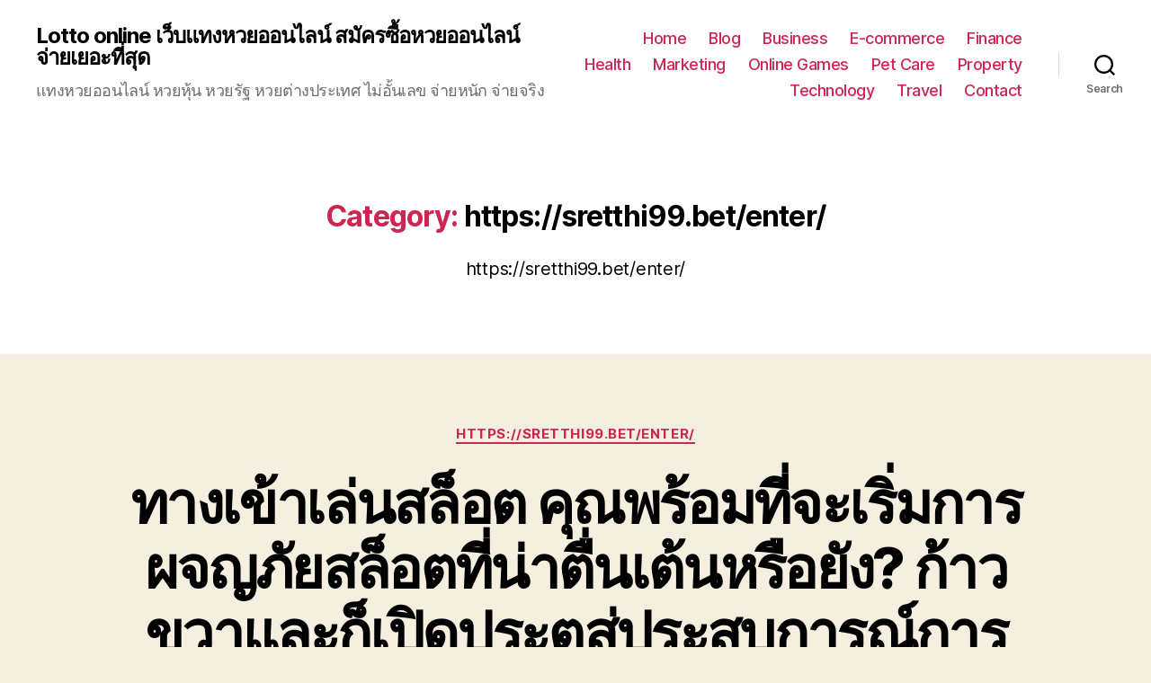

--- FILE ---
content_type: text/html; charset=UTF-8
request_url: https://lotto432.win/category/https-sretthi99-bet-enter/
body_size: 24304
content:
<!DOCTYPE html>

<html class="no-js" lang="en-US">

	<head>

		<meta charset="UTF-8">
		<meta name="viewport" content="width=device-width, initial-scale=1.0" >

		<link rel="profile" href="https://gmpg.org/xfn/11">

		<meta name='robots' content='index, follow, max-image-preview:large, max-snippet:-1, max-video-preview:-1' />

	<!-- This site is optimized with the Yoast SEO plugin v26.7 - https://yoast.com/wordpress/plugins/seo/ -->
	<title>https://sretthi99.bet/enter/ Archives - Lotto online เว็บแทงหวยออนไลน์ สมัครซื้อหวยออนไลน์ จ่ายเยอะที่สุด</title>
	<link rel="canonical" href="https://lotto432.win/category/https-sretthi99-bet-enter/" />
	<meta property="og:locale" content="en_US" />
	<meta property="og:type" content="article" />
	<meta property="og:title" content="https://sretthi99.bet/enter/ Archives - Lotto online เว็บแทงหวยออนไลน์ สมัครซื้อหวยออนไลน์ จ่ายเยอะที่สุด" />
	<meta property="og:description" content="https://sretthi99.bet/enter/" />
	<meta property="og:url" content="https://lotto432.win/category/https-sretthi99-bet-enter/" />
	<meta property="og:site_name" content="Lotto online เว็บแทงหวยออนไลน์ สมัครซื้อหวยออนไลน์ จ่ายเยอะที่สุด" />
	<meta name="twitter:card" content="summary_large_image" />
	<script type="application/ld+json" class="yoast-schema-graph">{"@context":"https://schema.org","@graph":[{"@type":"CollectionPage","@id":"https://lotto432.win/category/https-sretthi99-bet-enter/","url":"https://lotto432.win/category/https-sretthi99-bet-enter/","name":"https://sretthi99.bet/enter/ Archives - Lotto online เว็บแทงหวยออนไลน์ สมัครซื้อหวยออนไลน์ จ่ายเยอะที่สุด","isPartOf":{"@id":"https://lotto432.win/#website"},"breadcrumb":{"@id":"https://lotto432.win/category/https-sretthi99-bet-enter/#breadcrumb"},"inLanguage":"en-US"},{"@type":"BreadcrumbList","@id":"https://lotto432.win/category/https-sretthi99-bet-enter/#breadcrumb","itemListElement":[{"@type":"ListItem","position":1,"name":"Home","item":"https://lotto432.win/"},{"@type":"ListItem","position":2,"name":"https://sretthi99.bet/enter/"}]},{"@type":"WebSite","@id":"https://lotto432.win/#website","url":"https://lotto432.win/","name":"Lotto online เว็บแทงหวยออนไลน์ สมัครซื้อหวยออนไลน์ จ่ายเยอะที่สุด","description":"แทงหวยออนไลน์ หวยหุ้น  หวยรัฐ หวยต่างประเทศ ไม่อั้นเลข จ่ายหนัก จ่ายจริง","potentialAction":[{"@type":"SearchAction","target":{"@type":"EntryPoint","urlTemplate":"https://lotto432.win/?s={search_term_string}"},"query-input":{"@type":"PropertyValueSpecification","valueRequired":true,"valueName":"search_term_string"}}],"inLanguage":"en-US"}]}</script>
	<!-- / Yoast SEO plugin. -->


<link rel="alternate" type="application/rss+xml" title="Lotto online เว็บแทงหวยออนไลน์ สมัครซื้อหวยออนไลน์ จ่ายเยอะที่สุด &raquo; Feed" href="https://lotto432.win/feed/" />
<link rel="alternate" type="application/rss+xml" title="Lotto online เว็บแทงหวยออนไลน์ สมัครซื้อหวยออนไลน์ จ่ายเยอะที่สุด &raquo; Comments Feed" href="https://lotto432.win/comments/feed/" />
<link rel="alternate" type="application/rss+xml" title="Lotto online เว็บแทงหวยออนไลน์ สมัครซื้อหวยออนไลน์ จ่ายเยอะที่สุด &raquo; https://sretthi99.bet/enter/ Category Feed" href="https://lotto432.win/category/https-sretthi99-bet-enter/feed/" />
<style id='wp-img-auto-sizes-contain-inline-css'>
img:is([sizes=auto i],[sizes^="auto," i]){contain-intrinsic-size:3000px 1500px}
/*# sourceURL=wp-img-auto-sizes-contain-inline-css */
</style>
<style id='wp-emoji-styles-inline-css'>

	img.wp-smiley, img.emoji {
		display: inline !important;
		border: none !important;
		box-shadow: none !important;
		height: 1em !important;
		width: 1em !important;
		margin: 0 0.07em !important;
		vertical-align: -0.1em !important;
		background: none !important;
		padding: 0 !important;
	}
/*# sourceURL=wp-emoji-styles-inline-css */
</style>
<style id='wp-block-library-inline-css'>
:root{--wp-block-synced-color:#7a00df;--wp-block-synced-color--rgb:122,0,223;--wp-bound-block-color:var(--wp-block-synced-color);--wp-editor-canvas-background:#ddd;--wp-admin-theme-color:#007cba;--wp-admin-theme-color--rgb:0,124,186;--wp-admin-theme-color-darker-10:#006ba1;--wp-admin-theme-color-darker-10--rgb:0,107,160.5;--wp-admin-theme-color-darker-20:#005a87;--wp-admin-theme-color-darker-20--rgb:0,90,135;--wp-admin-border-width-focus:2px}@media (min-resolution:192dpi){:root{--wp-admin-border-width-focus:1.5px}}.wp-element-button{cursor:pointer}:root .has-very-light-gray-background-color{background-color:#eee}:root .has-very-dark-gray-background-color{background-color:#313131}:root .has-very-light-gray-color{color:#eee}:root .has-very-dark-gray-color{color:#313131}:root .has-vivid-green-cyan-to-vivid-cyan-blue-gradient-background{background:linear-gradient(135deg,#00d084,#0693e3)}:root .has-purple-crush-gradient-background{background:linear-gradient(135deg,#34e2e4,#4721fb 50%,#ab1dfe)}:root .has-hazy-dawn-gradient-background{background:linear-gradient(135deg,#faaca8,#dad0ec)}:root .has-subdued-olive-gradient-background{background:linear-gradient(135deg,#fafae1,#67a671)}:root .has-atomic-cream-gradient-background{background:linear-gradient(135deg,#fdd79a,#004a59)}:root .has-nightshade-gradient-background{background:linear-gradient(135deg,#330968,#31cdcf)}:root .has-midnight-gradient-background{background:linear-gradient(135deg,#020381,#2874fc)}:root{--wp--preset--font-size--normal:16px;--wp--preset--font-size--huge:42px}.has-regular-font-size{font-size:1em}.has-larger-font-size{font-size:2.625em}.has-normal-font-size{font-size:var(--wp--preset--font-size--normal)}.has-huge-font-size{font-size:var(--wp--preset--font-size--huge)}.has-text-align-center{text-align:center}.has-text-align-left{text-align:left}.has-text-align-right{text-align:right}.has-fit-text{white-space:nowrap!important}#end-resizable-editor-section{display:none}.aligncenter{clear:both}.items-justified-left{justify-content:flex-start}.items-justified-center{justify-content:center}.items-justified-right{justify-content:flex-end}.items-justified-space-between{justify-content:space-between}.screen-reader-text{border:0;clip-path:inset(50%);height:1px;margin:-1px;overflow:hidden;padding:0;position:absolute;width:1px;word-wrap:normal!important}.screen-reader-text:focus{background-color:#ddd;clip-path:none;color:#444;display:block;font-size:1em;height:auto;left:5px;line-height:normal;padding:15px 23px 14px;text-decoration:none;top:5px;width:auto;z-index:100000}html :where(.has-border-color){border-style:solid}html :where([style*=border-top-color]){border-top-style:solid}html :where([style*=border-right-color]){border-right-style:solid}html :where([style*=border-bottom-color]){border-bottom-style:solid}html :where([style*=border-left-color]){border-left-style:solid}html :where([style*=border-width]){border-style:solid}html :where([style*=border-top-width]){border-top-style:solid}html :where([style*=border-right-width]){border-right-style:solid}html :where([style*=border-bottom-width]){border-bottom-style:solid}html :where([style*=border-left-width]){border-left-style:solid}html :where(img[class*=wp-image-]){height:auto;max-width:100%}:where(figure){margin:0 0 1em}html :where(.is-position-sticky){--wp-admin--admin-bar--position-offset:var(--wp-admin--admin-bar--height,0px)}@media screen and (max-width:600px){html :where(.is-position-sticky){--wp-admin--admin-bar--position-offset:0px}}

/*# sourceURL=wp-block-library-inline-css */
</style><style id='global-styles-inline-css'>
:root{--wp--preset--aspect-ratio--square: 1;--wp--preset--aspect-ratio--4-3: 4/3;--wp--preset--aspect-ratio--3-4: 3/4;--wp--preset--aspect-ratio--3-2: 3/2;--wp--preset--aspect-ratio--2-3: 2/3;--wp--preset--aspect-ratio--16-9: 16/9;--wp--preset--aspect-ratio--9-16: 9/16;--wp--preset--color--black: #000000;--wp--preset--color--cyan-bluish-gray: #abb8c3;--wp--preset--color--white: #ffffff;--wp--preset--color--pale-pink: #f78da7;--wp--preset--color--vivid-red: #cf2e2e;--wp--preset--color--luminous-vivid-orange: #ff6900;--wp--preset--color--luminous-vivid-amber: #fcb900;--wp--preset--color--light-green-cyan: #7bdcb5;--wp--preset--color--vivid-green-cyan: #00d084;--wp--preset--color--pale-cyan-blue: #8ed1fc;--wp--preset--color--vivid-cyan-blue: #0693e3;--wp--preset--color--vivid-purple: #9b51e0;--wp--preset--color--accent: #cd2653;--wp--preset--color--primary: #000000;--wp--preset--color--secondary: #6d6d6d;--wp--preset--color--subtle-background: #dcd7ca;--wp--preset--color--background: #f5efe0;--wp--preset--gradient--vivid-cyan-blue-to-vivid-purple: linear-gradient(135deg,rgb(6,147,227) 0%,rgb(155,81,224) 100%);--wp--preset--gradient--light-green-cyan-to-vivid-green-cyan: linear-gradient(135deg,rgb(122,220,180) 0%,rgb(0,208,130) 100%);--wp--preset--gradient--luminous-vivid-amber-to-luminous-vivid-orange: linear-gradient(135deg,rgb(252,185,0) 0%,rgb(255,105,0) 100%);--wp--preset--gradient--luminous-vivid-orange-to-vivid-red: linear-gradient(135deg,rgb(255,105,0) 0%,rgb(207,46,46) 100%);--wp--preset--gradient--very-light-gray-to-cyan-bluish-gray: linear-gradient(135deg,rgb(238,238,238) 0%,rgb(169,184,195) 100%);--wp--preset--gradient--cool-to-warm-spectrum: linear-gradient(135deg,rgb(74,234,220) 0%,rgb(151,120,209) 20%,rgb(207,42,186) 40%,rgb(238,44,130) 60%,rgb(251,105,98) 80%,rgb(254,248,76) 100%);--wp--preset--gradient--blush-light-purple: linear-gradient(135deg,rgb(255,206,236) 0%,rgb(152,150,240) 100%);--wp--preset--gradient--blush-bordeaux: linear-gradient(135deg,rgb(254,205,165) 0%,rgb(254,45,45) 50%,rgb(107,0,62) 100%);--wp--preset--gradient--luminous-dusk: linear-gradient(135deg,rgb(255,203,112) 0%,rgb(199,81,192) 50%,rgb(65,88,208) 100%);--wp--preset--gradient--pale-ocean: linear-gradient(135deg,rgb(255,245,203) 0%,rgb(182,227,212) 50%,rgb(51,167,181) 100%);--wp--preset--gradient--electric-grass: linear-gradient(135deg,rgb(202,248,128) 0%,rgb(113,206,126) 100%);--wp--preset--gradient--midnight: linear-gradient(135deg,rgb(2,3,129) 0%,rgb(40,116,252) 100%);--wp--preset--font-size--small: 18px;--wp--preset--font-size--medium: 20px;--wp--preset--font-size--large: 26.25px;--wp--preset--font-size--x-large: 42px;--wp--preset--font-size--normal: 21px;--wp--preset--font-size--larger: 32px;--wp--preset--spacing--20: 0.44rem;--wp--preset--spacing--30: 0.67rem;--wp--preset--spacing--40: 1rem;--wp--preset--spacing--50: 1.5rem;--wp--preset--spacing--60: 2.25rem;--wp--preset--spacing--70: 3.38rem;--wp--preset--spacing--80: 5.06rem;--wp--preset--shadow--natural: 6px 6px 9px rgba(0, 0, 0, 0.2);--wp--preset--shadow--deep: 12px 12px 50px rgba(0, 0, 0, 0.4);--wp--preset--shadow--sharp: 6px 6px 0px rgba(0, 0, 0, 0.2);--wp--preset--shadow--outlined: 6px 6px 0px -3px rgb(255, 255, 255), 6px 6px rgb(0, 0, 0);--wp--preset--shadow--crisp: 6px 6px 0px rgb(0, 0, 0);}:where(.is-layout-flex){gap: 0.5em;}:where(.is-layout-grid){gap: 0.5em;}body .is-layout-flex{display: flex;}.is-layout-flex{flex-wrap: wrap;align-items: center;}.is-layout-flex > :is(*, div){margin: 0;}body .is-layout-grid{display: grid;}.is-layout-grid > :is(*, div){margin: 0;}:where(.wp-block-columns.is-layout-flex){gap: 2em;}:where(.wp-block-columns.is-layout-grid){gap: 2em;}:where(.wp-block-post-template.is-layout-flex){gap: 1.25em;}:where(.wp-block-post-template.is-layout-grid){gap: 1.25em;}.has-black-color{color: var(--wp--preset--color--black) !important;}.has-cyan-bluish-gray-color{color: var(--wp--preset--color--cyan-bluish-gray) !important;}.has-white-color{color: var(--wp--preset--color--white) !important;}.has-pale-pink-color{color: var(--wp--preset--color--pale-pink) !important;}.has-vivid-red-color{color: var(--wp--preset--color--vivid-red) !important;}.has-luminous-vivid-orange-color{color: var(--wp--preset--color--luminous-vivid-orange) !important;}.has-luminous-vivid-amber-color{color: var(--wp--preset--color--luminous-vivid-amber) !important;}.has-light-green-cyan-color{color: var(--wp--preset--color--light-green-cyan) !important;}.has-vivid-green-cyan-color{color: var(--wp--preset--color--vivid-green-cyan) !important;}.has-pale-cyan-blue-color{color: var(--wp--preset--color--pale-cyan-blue) !important;}.has-vivid-cyan-blue-color{color: var(--wp--preset--color--vivid-cyan-blue) !important;}.has-vivid-purple-color{color: var(--wp--preset--color--vivid-purple) !important;}.has-black-background-color{background-color: var(--wp--preset--color--black) !important;}.has-cyan-bluish-gray-background-color{background-color: var(--wp--preset--color--cyan-bluish-gray) !important;}.has-white-background-color{background-color: var(--wp--preset--color--white) !important;}.has-pale-pink-background-color{background-color: var(--wp--preset--color--pale-pink) !important;}.has-vivid-red-background-color{background-color: var(--wp--preset--color--vivid-red) !important;}.has-luminous-vivid-orange-background-color{background-color: var(--wp--preset--color--luminous-vivid-orange) !important;}.has-luminous-vivid-amber-background-color{background-color: var(--wp--preset--color--luminous-vivid-amber) !important;}.has-light-green-cyan-background-color{background-color: var(--wp--preset--color--light-green-cyan) !important;}.has-vivid-green-cyan-background-color{background-color: var(--wp--preset--color--vivid-green-cyan) !important;}.has-pale-cyan-blue-background-color{background-color: var(--wp--preset--color--pale-cyan-blue) !important;}.has-vivid-cyan-blue-background-color{background-color: var(--wp--preset--color--vivid-cyan-blue) !important;}.has-vivid-purple-background-color{background-color: var(--wp--preset--color--vivid-purple) !important;}.has-black-border-color{border-color: var(--wp--preset--color--black) !important;}.has-cyan-bluish-gray-border-color{border-color: var(--wp--preset--color--cyan-bluish-gray) !important;}.has-white-border-color{border-color: var(--wp--preset--color--white) !important;}.has-pale-pink-border-color{border-color: var(--wp--preset--color--pale-pink) !important;}.has-vivid-red-border-color{border-color: var(--wp--preset--color--vivid-red) !important;}.has-luminous-vivid-orange-border-color{border-color: var(--wp--preset--color--luminous-vivid-orange) !important;}.has-luminous-vivid-amber-border-color{border-color: var(--wp--preset--color--luminous-vivid-amber) !important;}.has-light-green-cyan-border-color{border-color: var(--wp--preset--color--light-green-cyan) !important;}.has-vivid-green-cyan-border-color{border-color: var(--wp--preset--color--vivid-green-cyan) !important;}.has-pale-cyan-blue-border-color{border-color: var(--wp--preset--color--pale-cyan-blue) !important;}.has-vivid-cyan-blue-border-color{border-color: var(--wp--preset--color--vivid-cyan-blue) !important;}.has-vivid-purple-border-color{border-color: var(--wp--preset--color--vivid-purple) !important;}.has-vivid-cyan-blue-to-vivid-purple-gradient-background{background: var(--wp--preset--gradient--vivid-cyan-blue-to-vivid-purple) !important;}.has-light-green-cyan-to-vivid-green-cyan-gradient-background{background: var(--wp--preset--gradient--light-green-cyan-to-vivid-green-cyan) !important;}.has-luminous-vivid-amber-to-luminous-vivid-orange-gradient-background{background: var(--wp--preset--gradient--luminous-vivid-amber-to-luminous-vivid-orange) !important;}.has-luminous-vivid-orange-to-vivid-red-gradient-background{background: var(--wp--preset--gradient--luminous-vivid-orange-to-vivid-red) !important;}.has-very-light-gray-to-cyan-bluish-gray-gradient-background{background: var(--wp--preset--gradient--very-light-gray-to-cyan-bluish-gray) !important;}.has-cool-to-warm-spectrum-gradient-background{background: var(--wp--preset--gradient--cool-to-warm-spectrum) !important;}.has-blush-light-purple-gradient-background{background: var(--wp--preset--gradient--blush-light-purple) !important;}.has-blush-bordeaux-gradient-background{background: var(--wp--preset--gradient--blush-bordeaux) !important;}.has-luminous-dusk-gradient-background{background: var(--wp--preset--gradient--luminous-dusk) !important;}.has-pale-ocean-gradient-background{background: var(--wp--preset--gradient--pale-ocean) !important;}.has-electric-grass-gradient-background{background: var(--wp--preset--gradient--electric-grass) !important;}.has-midnight-gradient-background{background: var(--wp--preset--gradient--midnight) !important;}.has-small-font-size{font-size: var(--wp--preset--font-size--small) !important;}.has-medium-font-size{font-size: var(--wp--preset--font-size--medium) !important;}.has-large-font-size{font-size: var(--wp--preset--font-size--large) !important;}.has-x-large-font-size{font-size: var(--wp--preset--font-size--x-large) !important;}
/*# sourceURL=global-styles-inline-css */
</style>

<style id='classic-theme-styles-inline-css'>
/*! This file is auto-generated */
.wp-block-button__link{color:#fff;background-color:#32373c;border-radius:9999px;box-shadow:none;text-decoration:none;padding:calc(.667em + 2px) calc(1.333em + 2px);font-size:1.125em}.wp-block-file__button{background:#32373c;color:#fff;text-decoration:none}
/*# sourceURL=/wp-includes/css/classic-themes.min.css */
</style>
<link rel='stylesheet' id='dashicons-css' href='https://lotto432.win/wp-includes/css/dashicons.min.css?ver=6.9' media='all' />
<link rel='stylesheet' id='admin-bar-css' href='https://lotto432.win/wp-includes/css/admin-bar.min.css?ver=6.9' media='all' />
<style id='admin-bar-inline-css'>

    /* Hide CanvasJS credits for P404 charts specifically */
    #p404RedirectChart .canvasjs-chart-credit {
        display: none !important;
    }
    
    #p404RedirectChart canvas {
        border-radius: 6px;
    }

    .p404-redirect-adminbar-weekly-title {
        font-weight: bold;
        font-size: 14px;
        color: #fff;
        margin-bottom: 6px;
    }

    #wpadminbar #wp-admin-bar-p404_free_top_button .ab-icon:before {
        content: "\f103";
        color: #dc3545;
        top: 3px;
    }
    
    #wp-admin-bar-p404_free_top_button .ab-item {
        min-width: 80px !important;
        padding: 0px !important;
    }
    
    /* Ensure proper positioning and z-index for P404 dropdown */
    .p404-redirect-adminbar-dropdown-wrap { 
        min-width: 0; 
        padding: 0;
        position: static !important;
    }
    
    #wpadminbar #wp-admin-bar-p404_free_top_button_dropdown {
        position: static !important;
    }
    
    #wpadminbar #wp-admin-bar-p404_free_top_button_dropdown .ab-item {
        padding: 0 !important;
        margin: 0 !important;
    }
    
    .p404-redirect-dropdown-container {
        min-width: 340px;
        padding: 18px 18px 12px 18px;
        background: #23282d !important;
        color: #fff;
        border-radius: 12px;
        box-shadow: 0 8px 32px rgba(0,0,0,0.25);
        margin-top: 10px;
        position: relative !important;
        z-index: 999999 !important;
        display: block !important;
        border: 1px solid #444;
    }
    
    /* Ensure P404 dropdown appears on hover */
    #wpadminbar #wp-admin-bar-p404_free_top_button .p404-redirect-dropdown-container { 
        display: none !important;
    }
    
    #wpadminbar #wp-admin-bar-p404_free_top_button:hover .p404-redirect-dropdown-container { 
        display: block !important;
    }
    
    #wpadminbar #wp-admin-bar-p404_free_top_button:hover #wp-admin-bar-p404_free_top_button_dropdown .p404-redirect-dropdown-container {
        display: block !important;
    }
    
    .p404-redirect-card {
        background: #2c3338;
        border-radius: 8px;
        padding: 18px 18px 12px 18px;
        box-shadow: 0 2px 8px rgba(0,0,0,0.07);
        display: flex;
        flex-direction: column;
        align-items: flex-start;
        border: 1px solid #444;
    }
    
    .p404-redirect-btn {
        display: inline-block;
        background: #dc3545;
        color: #fff !important;
        font-weight: bold;
        padding: 5px 22px;
        border-radius: 8px;
        text-decoration: none;
        font-size: 17px;
        transition: background 0.2s, box-shadow 0.2s;
        margin-top: 8px;
        box-shadow: 0 2px 8px rgba(220,53,69,0.15);
        text-align: center;
        line-height: 1.6;
    }
    
    .p404-redirect-btn:hover {
        background: #c82333;
        color: #fff !important;
        box-shadow: 0 4px 16px rgba(220,53,69,0.25);
    }
    
    /* Prevent conflicts with other admin bar dropdowns */
    #wpadminbar .ab-top-menu > li:hover > .ab-item,
    #wpadminbar .ab-top-menu > li.hover > .ab-item {
        z-index: auto;
    }
    
    #wpadminbar #wp-admin-bar-p404_free_top_button:hover > .ab-item {
        z-index: 999998 !important;
    }
    
/*# sourceURL=admin-bar-inline-css */
</style>
<link rel='stylesheet' id='contact-form-7-css' href='https://lotto432.win/wp-content/plugins/contact-form-7/includes/css/styles.css?ver=6.1.4' media='all' />
<link rel='stylesheet' id='PageBuilderSandwich-css' href='https://lotto432.win/wp-content/plugins/page-builder-sandwich/page_builder_sandwich/css/style.min.css?ver=5.1.0' media='all' />
<link rel='stylesheet' id='tranzly-css' href='https://lotto432.win/wp-content/plugins/tranzly/includes/assets/css/tranzly.css?ver=2.0.0' media='all' />
<link rel='stylesheet' id='wp-show-posts-css' href='https://lotto432.win/wp-content/plugins/wp-show-posts/css/wp-show-posts-min.css?ver=1.1.6' media='all' />
<link rel='stylesheet' id='twentytwenty-style-css' href='https://lotto432.win/wp-content/themes/twentytwenty/style.css?ver=2.1' media='all' />
<style id='twentytwenty-style-inline-css'>
.color-accent,.color-accent-hover:hover,.color-accent-hover:focus,:root .has-accent-color,.has-drop-cap:not(:focus):first-letter,.wp-block-button.is-style-outline,a { color: #cd2653; }blockquote,.border-color-accent,.border-color-accent-hover:hover,.border-color-accent-hover:focus { border-color: #cd2653; }button,.button,.faux-button,.wp-block-button__link,.wp-block-file .wp-block-file__button,input[type="button"],input[type="reset"],input[type="submit"],.bg-accent,.bg-accent-hover:hover,.bg-accent-hover:focus,:root .has-accent-background-color,.comment-reply-link { background-color: #cd2653; }.fill-children-accent,.fill-children-accent * { fill: #cd2653; }body,.entry-title a,:root .has-primary-color { color: #000000; }:root .has-primary-background-color { background-color: #000000; }cite,figcaption,.wp-caption-text,.post-meta,.entry-content .wp-block-archives li,.entry-content .wp-block-categories li,.entry-content .wp-block-latest-posts li,.wp-block-latest-comments__comment-date,.wp-block-latest-posts__post-date,.wp-block-embed figcaption,.wp-block-image figcaption,.wp-block-pullquote cite,.comment-metadata,.comment-respond .comment-notes,.comment-respond .logged-in-as,.pagination .dots,.entry-content hr:not(.has-background),hr.styled-separator,:root .has-secondary-color { color: #6d6d6d; }:root .has-secondary-background-color { background-color: #6d6d6d; }pre,fieldset,input,textarea,table,table *,hr { border-color: #dcd7ca; }caption,code,code,kbd,samp,.wp-block-table.is-style-stripes tbody tr:nth-child(odd),:root .has-subtle-background-background-color { background-color: #dcd7ca; }.wp-block-table.is-style-stripes { border-bottom-color: #dcd7ca; }.wp-block-latest-posts.is-grid li { border-top-color: #dcd7ca; }:root .has-subtle-background-color { color: #dcd7ca; }body:not(.overlay-header) .primary-menu > li > a,body:not(.overlay-header) .primary-menu > li > .icon,.modal-menu a,.footer-menu a, .footer-widgets a,#site-footer .wp-block-button.is-style-outline,.wp-block-pullquote:before,.singular:not(.overlay-header) .entry-header a,.archive-header a,.header-footer-group .color-accent,.header-footer-group .color-accent-hover:hover { color: #cd2653; }.social-icons a,#site-footer button:not(.toggle),#site-footer .button,#site-footer .faux-button,#site-footer .wp-block-button__link,#site-footer .wp-block-file__button,#site-footer input[type="button"],#site-footer input[type="reset"],#site-footer input[type="submit"] { background-color: #cd2653; }.header-footer-group,body:not(.overlay-header) #site-header .toggle,.menu-modal .toggle { color: #000000; }body:not(.overlay-header) .primary-menu ul { background-color: #000000; }body:not(.overlay-header) .primary-menu > li > ul:after { border-bottom-color: #000000; }body:not(.overlay-header) .primary-menu ul ul:after { border-left-color: #000000; }.site-description,body:not(.overlay-header) .toggle-inner .toggle-text,.widget .post-date,.widget .rss-date,.widget_archive li,.widget_categories li,.widget cite,.widget_pages li,.widget_meta li,.widget_nav_menu li,.powered-by-wordpress,.to-the-top,.singular .entry-header .post-meta,.singular:not(.overlay-header) .entry-header .post-meta a { color: #6d6d6d; }.header-footer-group pre,.header-footer-group fieldset,.header-footer-group input,.header-footer-group textarea,.header-footer-group table,.header-footer-group table *,.footer-nav-widgets-wrapper,#site-footer,.menu-modal nav *,.footer-widgets-outer-wrapper,.footer-top { border-color: #dcd7ca; }.header-footer-group table caption,body:not(.overlay-header) .header-inner .toggle-wrapper::before { background-color: #dcd7ca; }
/*# sourceURL=twentytwenty-style-inline-css */
</style>
<link rel='stylesheet' id='twentytwenty-print-style-css' href='https://lotto432.win/wp-content/themes/twentytwenty/print.css?ver=2.1' media='print' />
<script id="PageBuilderSandwich-js-extra">
var pbsFrontendParams = {"theme_name":"twenty-twenty","map_api_key":""};
//# sourceURL=PageBuilderSandwich-js-extra
</script>
<script src="https://lotto432.win/wp-content/plugins/page-builder-sandwich/page_builder_sandwich/js/min/frontend-min.js?ver=5.1.0" id="PageBuilderSandwich-js"></script>
<script src="https://lotto432.win/wp-includes/js/jquery/jquery.min.js?ver=3.7.1" id="jquery-core-js"></script>
<script src="https://lotto432.win/wp-includes/js/jquery/jquery-migrate.min.js?ver=3.4.1" id="jquery-migrate-js"></script>
<script id="tranzly-js-extra">
var tranzly_plugin_vars = {"ajaxurl":"https://lotto432.win/wp-admin/admin-ajax.php","plugin_url":"https://lotto432.win/wp-content/plugins/tranzly/includes/","site_url":"https://lotto432.win"};
//# sourceURL=tranzly-js-extra
</script>
<script src="https://lotto432.win/wp-content/plugins/tranzly/includes/assets/js/tranzly.js?ver=2.0.0" id="tranzly-js"></script>
<script src="https://lotto432.win/wp-content/themes/twentytwenty/assets/js/index.js?ver=2.1" id="twentytwenty-js-js" async></script>
<link rel="https://api.w.org/" href="https://lotto432.win/wp-json/" /><link rel="alternate" title="JSON" type="application/json" href="https://lotto432.win/wp-json/wp/v2/categories/27" /><link rel="EditURI" type="application/rsd+xml" title="RSD" href="https://lotto432.win/xmlrpc.php?rsd" />
<meta name="generator" content="WordPress 6.9" />
	<script>document.documentElement.className = document.documentElement.className.replace( 'no-js', 'js' );</script>
	<style>.recentcomments a{display:inline !important;padding:0 !important;margin:0 !important;}</style>
	</head>

	<body class="archive category category-https-sretthi99-bet-enter category-27 wp-embed-responsive wp-theme-twentytwenty enable-search-modal has-no-pagination showing-comments show-avatars footer-top-visible">

		<a class="skip-link screen-reader-text" href="#site-content">Skip to the content</a>
		<header id="site-header" class="header-footer-group">

			<div class="header-inner section-inner">

				<div class="header-titles-wrapper">

					
						<button class="toggle search-toggle mobile-search-toggle" data-toggle-target=".search-modal" data-toggle-body-class="showing-search-modal" data-set-focus=".search-modal .search-field" aria-expanded="false">
							<span class="toggle-inner">
								<span class="toggle-icon">
									<svg class="svg-icon" aria-hidden="true" role="img" focusable="false" xmlns="http://www.w3.org/2000/svg" width="23" height="23" viewBox="0 0 23 23"><path d="M38.710696,48.0601792 L43,52.3494831 L41.3494831,54 L37.0601792,49.710696 C35.2632422,51.1481185 32.9839107,52.0076499 30.5038249,52.0076499 C24.7027226,52.0076499 20,47.3049272 20,41.5038249 C20,35.7027226 24.7027226,31 30.5038249,31 C36.3049272,31 41.0076499,35.7027226 41.0076499,41.5038249 C41.0076499,43.9839107 40.1481185,46.2632422 38.710696,48.0601792 Z M36.3875844,47.1716785 C37.8030221,45.7026647 38.6734666,43.7048964 38.6734666,41.5038249 C38.6734666,36.9918565 35.0157934,33.3341833 30.5038249,33.3341833 C25.9918565,33.3341833 22.3341833,36.9918565 22.3341833,41.5038249 C22.3341833,46.0157934 25.9918565,49.6734666 30.5038249,49.6734666 C32.7048964,49.6734666 34.7026647,48.8030221 36.1716785,47.3875844 C36.2023931,47.347638 36.2360451,47.3092237 36.2726343,47.2726343 C36.3092237,47.2360451 36.347638,47.2023931 36.3875844,47.1716785 Z" transform="translate(-20 -31)" /></svg>								</span>
								<span class="toggle-text">Search</span>
							</span>
						</button><!-- .search-toggle -->

					
					<div class="header-titles">

						<div class="site-title faux-heading"><a href="https://lotto432.win/">Lotto online เว็บแทงหวยออนไลน์ สมัครซื้อหวยออนไลน์ จ่ายเยอะที่สุด</a></div><div class="site-description">แทงหวยออนไลน์ หวยหุ้น  หวยรัฐ หวยต่างประเทศ ไม่อั้นเลข จ่ายหนัก จ่ายจริง</div><!-- .site-description -->
					</div><!-- .header-titles -->

					<button class="toggle nav-toggle mobile-nav-toggle" data-toggle-target=".menu-modal"  data-toggle-body-class="showing-menu-modal" aria-expanded="false" data-set-focus=".close-nav-toggle">
						<span class="toggle-inner">
							<span class="toggle-icon">
								<svg class="svg-icon" aria-hidden="true" role="img" focusable="false" xmlns="http://www.w3.org/2000/svg" width="26" height="7" viewBox="0 0 26 7"><path fill-rule="evenodd" d="M332.5,45 C330.567003,45 329,43.4329966 329,41.5 C329,39.5670034 330.567003,38 332.5,38 C334.432997,38 336,39.5670034 336,41.5 C336,43.4329966 334.432997,45 332.5,45 Z M342,45 C340.067003,45 338.5,43.4329966 338.5,41.5 C338.5,39.5670034 340.067003,38 342,38 C343.932997,38 345.5,39.5670034 345.5,41.5 C345.5,43.4329966 343.932997,45 342,45 Z M351.5,45 C349.567003,45 348,43.4329966 348,41.5 C348,39.5670034 349.567003,38 351.5,38 C353.432997,38 355,39.5670034 355,41.5 C355,43.4329966 353.432997,45 351.5,45 Z" transform="translate(-329 -38)" /></svg>							</span>
							<span class="toggle-text">Menu</span>
						</span>
					</button><!-- .nav-toggle -->

				</div><!-- .header-titles-wrapper -->

				<div class="header-navigation-wrapper">

					
							<nav class="primary-menu-wrapper" aria-label="Horizontal">

								<ul class="primary-menu reset-list-style">

								<li id="menu-item-14" class="menu-item menu-item-type-post_type menu-item-object-page menu-item-home menu-item-14"><a href="https://lotto432.win/">Home</a></li>
<li id="menu-item-17" class="menu-item menu-item-type-post_type menu-item-object-page current_page_parent menu-item-17"><a href="https://lotto432.win/blog/">Blog</a></li>
<li id="menu-item-19" class="menu-item menu-item-type-taxonomy menu-item-object-category menu-item-19"><a href="https://lotto432.win/category/business/">Business</a></li>
<li id="menu-item-20" class="menu-item menu-item-type-taxonomy menu-item-object-category menu-item-20"><a href="https://lotto432.win/category/e-commerce/">E-commerce</a></li>
<li id="menu-item-21" class="menu-item menu-item-type-taxonomy menu-item-object-category menu-item-21"><a href="https://lotto432.win/category/finance/">Finance</a></li>
<li id="menu-item-22" class="menu-item menu-item-type-taxonomy menu-item-object-category menu-item-22"><a href="https://lotto432.win/category/health/">Health</a></li>
<li id="menu-item-23" class="menu-item menu-item-type-taxonomy menu-item-object-category menu-item-23"><a href="https://lotto432.win/category/marketing/">Marketing</a></li>
<li id="menu-item-24" class="menu-item menu-item-type-taxonomy menu-item-object-category menu-item-24"><a href="https://lotto432.win/category/online-games/">Online Games</a></li>
<li id="menu-item-25" class="menu-item menu-item-type-taxonomy menu-item-object-category menu-item-25"><a href="https://lotto432.win/category/pet-care/">Pet Care</a></li>
<li id="menu-item-26" class="menu-item menu-item-type-taxonomy menu-item-object-category menu-item-26"><a href="https://lotto432.win/category/property/">Property</a></li>
<li id="menu-item-27" class="menu-item menu-item-type-taxonomy menu-item-object-category menu-item-27"><a href="https://lotto432.win/category/technology/">Technology</a></li>
<li id="menu-item-28" class="menu-item menu-item-type-taxonomy menu-item-object-category menu-item-28"><a href="https://lotto432.win/category/travel/">Travel</a></li>
<li id="menu-item-11" class="menu-item menu-item-type-post_type menu-item-object-page menu-item-11"><a href="https://lotto432.win/contact/">Contact</a></li>

								</ul>

							</nav><!-- .primary-menu-wrapper -->

						
						<div class="header-toggles hide-no-js">

						
							<div class="toggle-wrapper search-toggle-wrapper">

								<button class="toggle search-toggle desktop-search-toggle" data-toggle-target=".search-modal" data-toggle-body-class="showing-search-modal" data-set-focus=".search-modal .search-field" aria-expanded="false">
									<span class="toggle-inner">
										<svg class="svg-icon" aria-hidden="true" role="img" focusable="false" xmlns="http://www.w3.org/2000/svg" width="23" height="23" viewBox="0 0 23 23"><path d="M38.710696,48.0601792 L43,52.3494831 L41.3494831,54 L37.0601792,49.710696 C35.2632422,51.1481185 32.9839107,52.0076499 30.5038249,52.0076499 C24.7027226,52.0076499 20,47.3049272 20,41.5038249 C20,35.7027226 24.7027226,31 30.5038249,31 C36.3049272,31 41.0076499,35.7027226 41.0076499,41.5038249 C41.0076499,43.9839107 40.1481185,46.2632422 38.710696,48.0601792 Z M36.3875844,47.1716785 C37.8030221,45.7026647 38.6734666,43.7048964 38.6734666,41.5038249 C38.6734666,36.9918565 35.0157934,33.3341833 30.5038249,33.3341833 C25.9918565,33.3341833 22.3341833,36.9918565 22.3341833,41.5038249 C22.3341833,46.0157934 25.9918565,49.6734666 30.5038249,49.6734666 C32.7048964,49.6734666 34.7026647,48.8030221 36.1716785,47.3875844 C36.2023931,47.347638 36.2360451,47.3092237 36.2726343,47.2726343 C36.3092237,47.2360451 36.347638,47.2023931 36.3875844,47.1716785 Z" transform="translate(-20 -31)" /></svg>										<span class="toggle-text">Search</span>
									</span>
								</button><!-- .search-toggle -->

							</div>

							
						</div><!-- .header-toggles -->
						
				</div><!-- .header-navigation-wrapper -->

			</div><!-- .header-inner -->

			<div class="search-modal cover-modal header-footer-group" data-modal-target-string=".search-modal" role="dialog" aria-modal="true" aria-label="Search">

	<div class="search-modal-inner modal-inner">

		<div class="section-inner">

			<form role="search" aria-label="Search for:" method="get" class="search-form" action="https://lotto432.win/">
	<label for="search-form-1">
		<span class="screen-reader-text">Search for:</span>
		<input type="search" id="search-form-1" class="search-field" placeholder="Search &hellip;" value="" name="s" />
	</label>
	<input type="submit" class="search-submit" value="Search" />
</form>

			<button class="toggle search-untoggle close-search-toggle fill-children-current-color" data-toggle-target=".search-modal" data-toggle-body-class="showing-search-modal" data-set-focus=".search-modal .search-field">
				<span class="screen-reader-text">Close search</span>
				<svg class="svg-icon" aria-hidden="true" role="img" focusable="false" xmlns="http://www.w3.org/2000/svg" width="16" height="16" viewBox="0 0 16 16"><polygon fill="" fill-rule="evenodd" points="6.852 7.649 .399 1.195 1.445 .149 7.899 6.602 14.352 .149 15.399 1.195 8.945 7.649 15.399 14.102 14.352 15.149 7.899 8.695 1.445 15.149 .399 14.102" /></svg>			</button><!-- .search-toggle -->

		</div><!-- .section-inner -->

	</div><!-- .search-modal-inner -->

</div><!-- .menu-modal -->

		</header><!-- #site-header -->

		
<div class="menu-modal cover-modal header-footer-group" data-modal-target-string=".menu-modal">

	<div class="menu-modal-inner modal-inner">

		<div class="menu-wrapper section-inner">

			<div class="menu-top">

				<button class="toggle close-nav-toggle fill-children-current-color" data-toggle-target=".menu-modal" data-toggle-body-class="showing-menu-modal" data-set-focus=".menu-modal">
					<span class="toggle-text">Close Menu</span>
					<svg class="svg-icon" aria-hidden="true" role="img" focusable="false" xmlns="http://www.w3.org/2000/svg" width="16" height="16" viewBox="0 0 16 16"><polygon fill="" fill-rule="evenodd" points="6.852 7.649 .399 1.195 1.445 .149 7.899 6.602 14.352 .149 15.399 1.195 8.945 7.649 15.399 14.102 14.352 15.149 7.899 8.695 1.445 15.149 .399 14.102" /></svg>				</button><!-- .nav-toggle -->

				
					<nav class="mobile-menu" aria-label="Mobile">

						<ul class="modal-menu reset-list-style">

						<li class="menu-item menu-item-type-post_type menu-item-object-page menu-item-home menu-item-14"><div class="ancestor-wrapper"><a href="https://lotto432.win/">Home</a></div><!-- .ancestor-wrapper --></li>
<li class="menu-item menu-item-type-post_type menu-item-object-page current_page_parent menu-item-17"><div class="ancestor-wrapper"><a href="https://lotto432.win/blog/">Blog</a></div><!-- .ancestor-wrapper --></li>
<li class="menu-item menu-item-type-taxonomy menu-item-object-category menu-item-19"><div class="ancestor-wrapper"><a href="https://lotto432.win/category/business/">Business</a></div><!-- .ancestor-wrapper --></li>
<li class="menu-item menu-item-type-taxonomy menu-item-object-category menu-item-20"><div class="ancestor-wrapper"><a href="https://lotto432.win/category/e-commerce/">E-commerce</a></div><!-- .ancestor-wrapper --></li>
<li class="menu-item menu-item-type-taxonomy menu-item-object-category menu-item-21"><div class="ancestor-wrapper"><a href="https://lotto432.win/category/finance/">Finance</a></div><!-- .ancestor-wrapper --></li>
<li class="menu-item menu-item-type-taxonomy menu-item-object-category menu-item-22"><div class="ancestor-wrapper"><a href="https://lotto432.win/category/health/">Health</a></div><!-- .ancestor-wrapper --></li>
<li class="menu-item menu-item-type-taxonomy menu-item-object-category menu-item-23"><div class="ancestor-wrapper"><a href="https://lotto432.win/category/marketing/">Marketing</a></div><!-- .ancestor-wrapper --></li>
<li class="menu-item menu-item-type-taxonomy menu-item-object-category menu-item-24"><div class="ancestor-wrapper"><a href="https://lotto432.win/category/online-games/">Online Games</a></div><!-- .ancestor-wrapper --></li>
<li class="menu-item menu-item-type-taxonomy menu-item-object-category menu-item-25"><div class="ancestor-wrapper"><a href="https://lotto432.win/category/pet-care/">Pet Care</a></div><!-- .ancestor-wrapper --></li>
<li class="menu-item menu-item-type-taxonomy menu-item-object-category menu-item-26"><div class="ancestor-wrapper"><a href="https://lotto432.win/category/property/">Property</a></div><!-- .ancestor-wrapper --></li>
<li class="menu-item menu-item-type-taxonomy menu-item-object-category menu-item-27"><div class="ancestor-wrapper"><a href="https://lotto432.win/category/technology/">Technology</a></div><!-- .ancestor-wrapper --></li>
<li class="menu-item menu-item-type-taxonomy menu-item-object-category menu-item-28"><div class="ancestor-wrapper"><a href="https://lotto432.win/category/travel/">Travel</a></div><!-- .ancestor-wrapper --></li>
<li class="menu-item menu-item-type-post_type menu-item-object-page menu-item-11"><div class="ancestor-wrapper"><a href="https://lotto432.win/contact/">Contact</a></div><!-- .ancestor-wrapper --></li>

						</ul>

					</nav>

					
			</div><!-- .menu-top -->

			<div class="menu-bottom">

				
			</div><!-- .menu-bottom -->

		</div><!-- .menu-wrapper -->

	</div><!-- .menu-modal-inner -->

</div><!-- .menu-modal -->

<main id="site-content">

	
		<header class="archive-header has-text-align-center header-footer-group">

			<div class="archive-header-inner section-inner medium">

									<h1 class="archive-title"><span class="color-accent">Category:</span> <span>https://sretthi99.bet/enter/</span></h1>
				
									<div class="archive-subtitle section-inner thin max-percentage intro-text"><p>https://sretthi99.bet/enter/</p>
</div>
				
			</div><!-- .archive-header-inner -->

		</header><!-- .archive-header -->

		
<article class="post-52 post type-post status-publish format-standard hentry category-https-sretthi99-bet-enter tag-28" id="post-52">

	
<header class="entry-header has-text-align-center">

	<div class="entry-header-inner section-inner medium">

		
			<div class="entry-categories">
				<span class="screen-reader-text">Categories</span>
				<div class="entry-categories-inner">
					<a href="https://lotto432.win/category/https-sretthi99-bet-enter/" rel="category tag">https://sretthi99.bet/enter/</a>				</div><!-- .entry-categories-inner -->
			</div><!-- .entry-categories -->

			<h2 class="entry-title heading-size-1"><a href="https://lotto432.win/%e0%b8%97%e0%b8%b2%e0%b8%87%e0%b9%80%e0%b8%82%e0%b9%89%e0%b8%b2%e0%b9%80%e0%b8%a5%e0%b9%88%e0%b8%99%e0%b8%aa%e0%b8%a5%e0%b9%87%e0%b8%ad%e0%b8%95-%e0%b8%84%e0%b8%b8%e0%b8%93%e0%b8%9e%e0%b8%a3%e0%b9%89/">ทางเข้าเล่นสล็อต คุณพร้อมที่จะเริ่มการผจญภัยสล็อตที่น่าตื่นเต้นหรือยัง? ก้าวขวาและก็เปิดประตูสู่ประสบการณ์การเล่นเกมที่น่าจำ! ด้วยคาสิโนรวมทั้งแพลตฟอร์มออนไลน์จำนวนนับไม่ถ้วน การค้นหา ทางเข้าเล่นสล็อต ที่เยี่ยมที่สุดในการเข้าถึงและเล่นสล็อตที่คุณชอบพอ</a></h2>
		<div class="post-meta-wrapper post-meta-single post-meta-single-top">

			<ul class="post-meta">

									<li class="post-author meta-wrapper">
						<span class="meta-icon">
							<span class="screen-reader-text">Post author</span>
							<svg class="svg-icon" aria-hidden="true" role="img" focusable="false" xmlns="http://www.w3.org/2000/svg" width="18" height="20" viewBox="0 0 18 20"><path fill="" d="M18,19 C18,19.5522847 17.5522847,20 17,20 C16.4477153,20 16,19.5522847 16,19 L16,17 C16,15.3431458 14.6568542,14 13,14 L5,14 C3.34314575,14 2,15.3431458 2,17 L2,19 C2,19.5522847 1.55228475,20 1,20 C0.44771525,20 0,19.5522847 0,19 L0,17 C0,14.2385763 2.23857625,12 5,12 L13,12 C15.7614237,12 18,14.2385763 18,17 L18,19 Z M9,10 C6.23857625,10 4,7.76142375 4,5 C4,2.23857625 6.23857625,0 9,0 C11.7614237,0 14,2.23857625 14,5 C14,7.76142375 11.7614237,10 9,10 Z M9,8 C10.6568542,8 12,6.65685425 12,5 C12,3.34314575 10.6568542,2 9,2 C7.34314575,2 6,3.34314575 6,5 C6,6.65685425 7.34314575,8 9,8 Z" /></svg>						</span>
						<span class="meta-text">
							By <a href="https://lotto432.win/author/raymondparker/">Raymond Parker</a>						</span>
					</li>
										<li class="post-date meta-wrapper">
						<span class="meta-icon">
							<span class="screen-reader-text">Post date</span>
							<svg class="svg-icon" aria-hidden="true" role="img" focusable="false" xmlns="http://www.w3.org/2000/svg" width="18" height="19" viewBox="0 0 18 19"><path fill="" d="M4.60069444,4.09375 L3.25,4.09375 C2.47334957,4.09375 1.84375,4.72334957 1.84375,5.5 L1.84375,7.26736111 L16.15625,7.26736111 L16.15625,5.5 C16.15625,4.72334957 15.5266504,4.09375 14.75,4.09375 L13.3993056,4.09375 L13.3993056,4.55555556 C13.3993056,5.02154581 13.0215458,5.39930556 12.5555556,5.39930556 C12.0895653,5.39930556 11.7118056,5.02154581 11.7118056,4.55555556 L11.7118056,4.09375 L6.28819444,4.09375 L6.28819444,4.55555556 C6.28819444,5.02154581 5.9104347,5.39930556 5.44444444,5.39930556 C4.97845419,5.39930556 4.60069444,5.02154581 4.60069444,4.55555556 L4.60069444,4.09375 Z M6.28819444,2.40625 L11.7118056,2.40625 L11.7118056,1 C11.7118056,0.534009742 12.0895653,0.15625 12.5555556,0.15625 C13.0215458,0.15625 13.3993056,0.534009742 13.3993056,1 L13.3993056,2.40625 L14.75,2.40625 C16.4586309,2.40625 17.84375,3.79136906 17.84375,5.5 L17.84375,15.875 C17.84375,17.5836309 16.4586309,18.96875 14.75,18.96875 L3.25,18.96875 C1.54136906,18.96875 0.15625,17.5836309 0.15625,15.875 L0.15625,5.5 C0.15625,3.79136906 1.54136906,2.40625 3.25,2.40625 L4.60069444,2.40625 L4.60069444,1 C4.60069444,0.534009742 4.97845419,0.15625 5.44444444,0.15625 C5.9104347,0.15625 6.28819444,0.534009742 6.28819444,1 L6.28819444,2.40625 Z M1.84375,8.95486111 L1.84375,15.875 C1.84375,16.6516504 2.47334957,17.28125 3.25,17.28125 L14.75,17.28125 C15.5266504,17.28125 16.15625,16.6516504 16.15625,15.875 L16.15625,8.95486111 L1.84375,8.95486111 Z" /></svg>						</span>
						<span class="meta-text">
							<a href="https://lotto432.win/%e0%b8%97%e0%b8%b2%e0%b8%87%e0%b9%80%e0%b8%82%e0%b9%89%e0%b8%b2%e0%b9%80%e0%b8%a5%e0%b9%88%e0%b8%99%e0%b8%aa%e0%b8%a5%e0%b9%87%e0%b8%ad%e0%b8%95-%e0%b8%84%e0%b8%b8%e0%b8%93%e0%b8%9e%e0%b8%a3%e0%b9%89/">July 3, 2023</a>
						</span>
					</li>
					
			</ul><!-- .post-meta -->

		</div><!-- .post-meta-wrapper -->

		
	</div><!-- .entry-header-inner -->

</header><!-- .entry-header -->

	<div class="post-inner thin ">

		<div class="entry-content">

			<div class="pbs-main-wrapper"><p>ปากทางเข้าเล่นสล็อต คุณพร้อมที่จะเริ่มการเสี่ยงอันตรายสล็อตที่น่าระทึกใจหรือยัง? ก้าวขวาและก็เปิดประตูสู่ประสบการณ์การเล่นเกมที่น่าจำ! ด้วยคาสิโนและแพลตฟอร์มออนไลน์จำนวนนับไม่ถ้วน การค้นหา ปากทางเข้าเล่นสล็อต ที่เหมาะสมที่สุดสำหรับการเข้าถึงและเล่นสล็อตที่คุณถูกใจเป็นเรื่องจำเป็น เข้าร่วมกับพวกเราในเวลาที่เราสำรวจโลกแห่งเกมสล็อตและก็ศึกษาและทำการค้นพบปากทางเข้าชั้นหนึ่งที่จะนำคุณไปสู่ความระทึกใจไม่สิ้นสุด ชัยชนะครั้งใหญ่ และการเดินทางของเกมที่จับใจ!</p>
<p>โลกของเกมสล็อตเต็มไปด้วยความเป็นไปได้ที่ไม่รู้จักจบสิ้น พรีเซ็นท์ธีม คุณสมบัติ รวมทั้งแจ็คพอตล้นหลามซึ่งสามารถเปลี่ยนการเล่นเกมของคุณให้เป็นการผจญภัยที่ยากจะลืมเลือน อย่างไรก็แล้วแต่ ด้วยคาสิโนออนไลน์แล้วก็แพลตฟอร์มที่มีอยู่ล้นหลาม การเลือกทางเข้าที่เหมาะสมเพื่อเข้าถึงรวมทั้ง เล่นสล็อต ที่คุณชอบใจสามารถสร้างความต่างได้ ในเนื้อหานี้ เราจะแนะนำคุณเกี่ยวกับทางเข้าที่ยอดเยี่ยมสู่โลกที่เกมสล็อต เพื่อให้แน่ใจว่าคุณจะได้รับประสบการณ์ที่ราบรื่นรวมทั้งสนุกตั้งแต่ต้นจนถึงจบ</p>
<p><img decoding="async" src="https://sretthi99.bet/wp-content/uploads/2023/06/%E0%B9%82%E0%B8%9B%E0%B8%A3%E0%B9%82%E0%B8%A1%E0%B8%8A%E0%B8%B1%E0%B9%89%E0%B8%99-sretthi99-%E0%B8%A3%E0%B8%B9%E0%B8%9B%E0%B8%97%E0%B8%B5%E0%B9%884-%E0%B9%84%E0%B8%97%E0%B8%A2.jpg" style="max-width:410px;float:left;padding:10px 10px 10px 0px;border:0px;"/>ค้นหาทางเข้าที่ดีที่สุดสู่การผจญภัยสล็อต</p>
<p>คาสิโนออนไลน์ที่มีชื่อ</p>
<p><img decoding="async" src="https://sretthi99.bet/wp-content/uploads/2023/06/%E0%B9%80%E0%B8%A8%E0%B8%A3%E0%B8%A9%E0%B8%90%E0%B8%B599-%E0%B9%82%E0%B8%9B%E0%B8%A3%E0%B9%82%E0%B8%A1%E0%B8%97%E0%B9%80%E0%B8%A7%E0%B9%87%E0%B8%9A-11040x1040%E0%B9%81%E0%B8%9A%E0%B8%A1%E0%B8%97%E0%B8%B3%E0%B8%A3%E0%B8%B9%E0%B8%9B.jpg" style="max-width:400px;float:right;padding:10px 0px 10px 10px;border:0px;"/>คาสิโนออนไลน์ที่มีชื่อเสียงทำหน้าที่เป็นทางเข้าที่ยอดเยี่ยมสู่โลกแห่งเกมสล็อต แพลตฟอร์มกลุ่มนี้พรีเซ็นท์สภาพแวดล้อมการเล่นเกมที่ปลอดภัยรวมทั้งยุติธรรม ทำให้มั่นใจได้ว่าข้อมูลส่วนตัวรวมทั้งข้อมูลทางการเงินของคุณได้รับการปกป้อง</p>
<p>มองหาคาสิโนออนไลน์ที่ได้รับใบอนุญาตแล้วก็ควบคุมโดยหน่วยงานที่เกี่ยว สิ่งนี้ทำให้มั่นใจได้ว่าคาสิโนปฏิบัติงานตามมาตรฐานที่เข้มงวดรวมทั้งมอบประสบการณ์การเล่นเกมที่น่าเชื่อถือ</p>
<p>แอปคาสิโนบนโทรศัพท์มือถือ</p>
<p><img decoding="async" src="https://sretthi99.bet/wp-content/uploads/2023/06/%E0%B9%82%E0%B8%9B%E0%B8%A3%E0%B9%82%E0%B8%A1%E0%B8%8A%E0%B8%B1%E0%B9%89%E0%B8%99-sretthi99-%E0%B8%A3%E0%B8%B9%E0%B8%9B%E0%B8%97%E0%B8%B5%E0%B9%883-%E0%B9%84%E0%B8%97%E0%B8%A2.jpg" style="max-width:430px;float:left;padding:10px 10px 10px 0px;border:0px;"/>แอพคาสิโนบนมือถือได้รับความนิยมมากยิ่งขึ้น ทำให้เป็นปากทางเข้าที่สะดวกสำหรับเพื่อการเล่นเกมสล็อตได้ทุกแห่ง ด้วยแอปบนอุปกรณ์เคลื่อนที่ คุณสามารถเข้าถึงสล็อตที่คุณรู้สึกชื่นชอบได้ทุกที่ที่ต้องการ ไม่ว่าคุณจะใช้สมาร์ทโฟนหรือแท็บเล็ต</p>
<p>มองหาแอพคาสิโนที่เข้ากันได้กับระบบปฏิบัติการของอุปกรณ์ (iOS หรือ Android) และพรีเซนเทชั่นอินเทอร์เฟซที่ใช้งานง่ายเพื่อการบอกทางและก็การเล่นเกมที่ราบรื่น</p></div>&hellip;
		</div><!-- .entry-content -->

	</div><!-- .post-inner -->

	<div class="section-inner">
		
		<div class="post-meta-wrapper post-meta-single post-meta-single-bottom">

			<ul class="post-meta">

									<li class="post-tags meta-wrapper">
						<span class="meta-icon">
							<span class="screen-reader-text">Tags</span>
							<svg class="svg-icon" aria-hidden="true" role="img" focusable="false" xmlns="http://www.w3.org/2000/svg" width="18" height="18" viewBox="0 0 18 18"><path fill="" d="M15.4496399,8.42490555 L8.66109799,1.63636364 L1.63636364,1.63636364 L1.63636364,8.66081885 L8.42522727,15.44178 C8.57869221,15.5954158 8.78693789,15.6817418 9.00409091,15.6817418 C9.22124393,15.6817418 9.42948961,15.5954158 9.58327627,15.4414581 L15.4486339,9.57610048 C15.7651495,9.25692435 15.7649133,8.74206554 15.4496399,8.42490555 Z M16.6084423,10.7304545 L10.7406818,16.59822 C10.280287,17.0591273 9.65554997,17.3181054 9.00409091,17.3181054 C8.35263185,17.3181054 7.72789481,17.0591273 7.26815877,16.5988788 L0.239976954,9.57887876 C0.0863319284,9.4254126 0,9.21716044 0,9 L0,0.818181818 C0,0.366312477 0.366312477,0 0.818181818,0 L9,0 C9.21699531,0 9.42510306,0.0862010512 9.57854191,0.239639906 L16.6084423,7.26954545 C17.5601275,8.22691012 17.5601275,9.77308988 16.6084423,10.7304545 Z M5,6 C4.44771525,6 4,5.55228475 4,5 C4,4.44771525 4.44771525,4 5,4 C5.55228475,4 6,4.44771525 6,5 C6,5.55228475 5.55228475,6 5,6 Z" /></svg>						</span>
						<span class="meta-text">
							<a href="https://lotto432.win/tag/%e0%b8%97%e0%b8%b2%e0%b8%87%e0%b9%80%e0%b8%82%e0%b9%89%e0%b8%b2%e0%b8%aa%e0%b8%a5%e0%b9%87%e0%b8%ad%e0%b8%95%e0%b8%ad%e0%b8%ad%e0%b8%99%e0%b9%84%e0%b8%a5%e0%b8%99%e0%b9%8c/" rel="tag">ทางเข้าสล็อตออนไลน์</a>						</span>
					</li>
					
			</ul><!-- .post-meta -->

		</div><!-- .post-meta-wrapper -->

		
	</div><!-- .section-inner -->

	
</article><!-- .post -->

	
</main><!-- #site-content -->


	<div class="footer-nav-widgets-wrapper header-footer-group">

		<div class="footer-inner section-inner">

							<div class="footer-top has-footer-menu">
					
						<nav aria-label="Footer" class="footer-menu-wrapper">

							<ul class="footer-menu reset-list-style">
								<li class="menu-item menu-item-type-post_type menu-item-object-page menu-item-home menu-item-14"><a href="https://lotto432.win/">Home</a></li>
<li class="menu-item menu-item-type-post_type menu-item-object-page current_page_parent menu-item-17"><a href="https://lotto432.win/blog/">Blog</a></li>
<li class="menu-item menu-item-type-taxonomy menu-item-object-category menu-item-19"><a href="https://lotto432.win/category/business/">Business</a></li>
<li class="menu-item menu-item-type-taxonomy menu-item-object-category menu-item-20"><a href="https://lotto432.win/category/e-commerce/">E-commerce</a></li>
<li class="menu-item menu-item-type-taxonomy menu-item-object-category menu-item-21"><a href="https://lotto432.win/category/finance/">Finance</a></li>
<li class="menu-item menu-item-type-taxonomy menu-item-object-category menu-item-22"><a href="https://lotto432.win/category/health/">Health</a></li>
<li class="menu-item menu-item-type-taxonomy menu-item-object-category menu-item-23"><a href="https://lotto432.win/category/marketing/">Marketing</a></li>
<li class="menu-item menu-item-type-taxonomy menu-item-object-category menu-item-24"><a href="https://lotto432.win/category/online-games/">Online Games</a></li>
<li class="menu-item menu-item-type-taxonomy menu-item-object-category menu-item-25"><a href="https://lotto432.win/category/pet-care/">Pet Care</a></li>
<li class="menu-item menu-item-type-taxonomy menu-item-object-category menu-item-26"><a href="https://lotto432.win/category/property/">Property</a></li>
<li class="menu-item menu-item-type-taxonomy menu-item-object-category menu-item-27"><a href="https://lotto432.win/category/technology/">Technology</a></li>
<li class="menu-item menu-item-type-taxonomy menu-item-object-category menu-item-28"><a href="https://lotto432.win/category/travel/">Travel</a></li>
<li class="menu-item menu-item-type-post_type menu-item-object-page menu-item-11"><a href="https://lotto432.win/contact/">Contact</a></li>
							</ul>

						</nav><!-- .site-nav -->

														</div><!-- .footer-top -->

			
			
				<aside class="footer-widgets-outer-wrapper">

					<div class="footer-widgets-wrapper">

						
							<div class="footer-widgets column-one grid-item">
								<div class="widget widget_search"><div class="widget-content"><form role="search"  method="get" class="search-form" action="https://lotto432.win/">
	<label for="search-form-2">
		<span class="screen-reader-text">Search for:</span>
		<input type="search" id="search-form-2" class="search-field" placeholder="Search &hellip;" value="" name="s" />
	</label>
	<input type="submit" class="search-submit" value="Search" />
</form>
</div></div>
		<div class="widget widget_recent_entries"><div class="widget-content">
		<h2 class="widget-title subheading heading-size-3">Recent Posts</h2><nav aria-label="Recent Posts">
		<ul>
											<li>
					<a href="https://lotto432.win/ufa11k-%e0%b9%80%e0%b8%a7%e0%b9%87%e0%b8%9a%e0%b8%aa%e0%b8%a5%e0%b9%87%e0%b8%ad%e0%b8%95%e0%b8%ad%e0%b8%b1%e0%b8%87%e0%b8%81%e0%b8%a4%e0%b8%a9-%e0%b9%81%e0%b8%99%e0%b8%a7%e0%b8%9e%e0%b8%a3%e0%b8%b5/">Ufa11k เว็บสล็อตอังกฤษ แนวพรีเมียม เล่นลื่น ฝากต่อเนื่องรับ 100 อัตราต่อรองยุติธรรม ดูราคาสดได้ทันที ufa11k สมัครตอนนี้ พร้อมลุยเลย Top 71 by Kellie Ufa11k.one 16 MAR 2026</a>
									</li>
											<li>
					<a href="https://lotto432.win/allbet24hr-%e0%b8%a2%e0%b8%b4%e0%b8%87%e0%b8%9b%e0%b8%a5%e0%b8%b2%e0%b9%81%e0%b8%95%e0%b8%81%e0%b8%87%e0%b9%88%e0%b8%b2%e0%b8%a2-%e0%b8%9b%e0%b8%a5%e0%b8%ad%e0%b8%94%e0%b8%a0%e0%b8%b1%e0%b8%a2/">Allbet24hr ยิงปลาแตกง่าย ปลอดภัย ถอนได้จริง Top 68 by Karine allbet24hr.life ทุนน้อย ถอนหนัก ลื่นไหล ไม่สะดุด รองรับระบบ IOS และ Andriod 918kiss เกมฮิต ปล่อยแตกหนัก  12 ม.ค. 26</a>
									</li>
											<li>
					<a href="https://lotto432.win/bng55-%e0%b9%80%e0%b8%a7%e0%b9%87%e0%b8%9a%e0%b9%84%e0%b8%8b%e0%b8%95%e0%b9%8c%e0%b9%81%e0%b8%95%e0%b8%81%e0%b8%87%e0%b9%88%e0%b8%b2%e0%b8%a2-%e0%b9%80%e0%b8%84%e0%b8%a3%e0%b8%94%e0%b8%b4%e0%b8%95/">Bng55 เว็บไซต์แตกง่าย เครดิตฟรีก็มี โปรฝากก็มา รวมค่าย สล็อตแน่น คาสิโนครบจบที่เดียว คาสิโน เว็บแม่  เครดิตฟรี Top 97 by Carmella bng55.one 12 มี.ค. 69</a>
									</li>
											<li>
					<a href="https://lotto432.win/macau69-30-%e0%b8%81-%e0%b8%9e-2026-macau69-%e0%b9%80%e0%b8%a7%e0%b9%87%e0%b8%9a%e0%b8%95%e0%b8%a3%e0%b8%87%e0%b8%aa%e0%b8%b2%e0%b8%a2%e0%b8%97%e0%b8%b3%e0%b8%81%e0%b8%b3%e0%b9%84%e0%b8%a3-%e0%b9%81/">Macau69 30 ก.พ. 2026 macau69 เว็บตรงสายทำกำไร แตกไวไม่กั๊ก แจกฟรีเครดิต ล่าสุด แตกหนัก คัดมาแล้วว่า เหมาะกับคนไทย macau69 สมัคร สมัครเล่นง่ายๆได้ที่บ้าน Top 69 by Robt macau69.one</a>
									</li>
											<li>
					<a href="https://lotto432.win/%e0%b9%80%e0%b8%a7%e0%b9%87%e0%b8%9a%e0%b9%80%e0%b8%9b%e0%b8%b4%e0%b8%94%e0%b9%83%e0%b8%ab%e0%b8%a1%e0%b9%88-bh99-web%e0%b9%83%e0%b8%ab%e0%b8%8d%e0%b9%88-%e0%b9%80%e0%b8%a7%e0%b9%87%e0%b8%9a%e0%b8%aa/">เว็บเปิดใหม่ bh99 webใหญ่ เว็บสล็อตแจกโปรคุ้ม ๆ สำหรับคนอยากเริ่มเล่นสล็อตแบบสบายกระเป๋า เครดิตฟรี Top 18 by Lee Bh99th.org 7 มกราคม 2569 casino</a>
									</li>
					</ul>

		</nav></div></div><div class="widget widget_recent_comments"><div class="widget-content"><h2 class="widget-title subheading heading-size-3">Recent Comments</h2><nav aria-label="Recent Comments"><ul id="recentcomments"></ul></nav></div></div><div class="widget widget_block"><div class="widget-content"><p>การบรรลุเป้าหมายมักเกิดขึ้นเมื่อคุณก้าวออกไปต่างประเทศเขตของความสะดวกสบาย</p>
<p><br /><span style="color: #0000ff;">เว็บสล็อตและบาคาร่าของโครตดีเว็บนี้เล่นแล้วรวยจัดๆ</span><br /> <a <a <a href="https://joker123ths.shop/">โจ๊กเกอร์123</a><br />
<a href="https://hengjing168.wiki/">https://hengjing168.wiki</a><br />
<a href="https://jin55.net/">https://jin55.net</a><br />
<a href="https://st99.wtf/">slot99</a><br />
<a href="https://alot666.amdast.com/">slot66</a><br />
<a href="https://www.jinda44.xyz/">สล็อตเว็บตรง</a><br />
<a href="https://judhai168.co/">https://judhai168.co</a><br />
<a href="https://bonus888.life/">https://bonus888.life</a><br />
<a href="https://www.jin888.me/">สล็อต888</a><br />
<a href="https://pgslot.today/">https://pgslot.today</a><br />
<a href="https://www.pussy888fun.io/">pussy888</a><br />
<a href="https://www.sexyauto168.xyz/">https://www.sexyauto168.xyz</a><br />
<a href="https://www.slotxo24hr.website/">slotxo24hr</a><br />
<a href="https://www.tangtem168.asia/">slotpg</a><br />
<a href="https://www.xn--18-3qi5din4cwdvcvkxa5e.com/">หนังโป๊ไทย</a><br />
<a href="https://1xbetth.vip/">1xbetth</a><br />
<a href="https://funny18.asia/">funny18</a><br />
<a href="https://allbet24hr.win/">kiss918</a><br />
<a href="https://pgslotth.io/">https://pgslotth.io</a><br />
<a href="https://joker356.com/">https://joker356.com</a><br />
<a href="https://samurai777.net/">https://samurai777.net</a><br />
<a href="https://tokyoslot88.com/">https://tokyoslot88.com</a><br />
<a href="https://betwayvietnam.com/">https://betwayvietnam.com</a><br />
<a href="https://jokerasia.net/">https://jokerasia.net</a><br />
<a href="https://moodeng.in/">pgslot</a><br />
<a href="https://gogoslot.asia/">pgslot</a><br /><br />

<a href="https://918kissauto.xyz/">918kiss</a><br>
<a href="https://www.madoohd.com/">https://www.madoohd.com</a><br>
<a href="https://sagame168th.club/">sagame</a><br>
<a href="https://joker123auto.com/">https://joker123auto.com</a><br>
<a href="http://www.movie87hd.com/">http://www.movie87hd.com</a><br>
<a href="https://www.pussy888play.com/">https://www.pussy888play.com</a><br>
<a href="https://pussy888win.com/">https://pussy888win.com</a><br>
<a href="https://www.sexybaccarat168.com/">sexybaccarat</a><br>
<a href="https://www.pgslot.golf/">pg slot</a><br>
<a href="https://pgslot77.xyz/">pgslot</a><br>
<a href="https://www.pgheng99.me/">https://www.pgheng99.me</a><br>
<a href="https://fullslotpg.org/">fullslot</a><br>
<a href="https://live22slot.xyz/">live22</a><br>
<a href="https://www.xn--2022-zeo6d9aba3jsc0aa7c7g3hnf.net/">ดูหนัง</a><br>
<a href="https://www.ilike-movie.com/">ดูหนังออนไลน์</a><br>
<a href="https://www.moviehdthai.com/">ดูหนังฟรี</a><br>
<a href="https://faro168.win/">faro168</a><br>
<a href="https://hongkong456.me/">https://hongkong456.me</a><br>
<a href="https://www.puntaek66.me/">slot66</a><br></div></div>							</div>

						
						
							<div class="footer-widgets column-two grid-item">
								<div class="widget widget_archive"><div class="widget-content"><h2 class="widget-title subheading heading-size-3">Archives</h2><nav aria-label="Archives">
			<ul>
					<li><a href='https://lotto432.win/2026/01/'>January 2026</a></li>
	<li><a href='https://lotto432.win/2025/12/'>December 2025</a></li>
	<li><a href='https://lotto432.win/2025/11/'>November 2025</a></li>
	<li><a href='https://lotto432.win/2025/10/'>October 2025</a></li>
	<li><a href='https://lotto432.win/2025/09/'>September 2025</a></li>
	<li><a href='https://lotto432.win/2025/08/'>August 2025</a></li>
	<li><a href='https://lotto432.win/2025/07/'>July 2025</a></li>
	<li><a href='https://lotto432.win/2025/06/'>June 2025</a></li>
	<li><a href='https://lotto432.win/2025/05/'>May 2025</a></li>
	<li><a href='https://lotto432.win/2025/04/'>April 2025</a></li>
	<li><a href='https://lotto432.win/2025/03/'>March 2025</a></li>
	<li><a href='https://lotto432.win/2025/02/'>February 2025</a></li>
	<li><a href='https://lotto432.win/2025/01/'>January 2025</a></li>
	<li><a href='https://lotto432.win/2024/12/'>December 2024</a></li>
	<li><a href='https://lotto432.win/2024/11/'>November 2024</a></li>
	<li><a href='https://lotto432.win/2024/10/'>October 2024</a></li>
	<li><a href='https://lotto432.win/2024/09/'>September 2024</a></li>
	<li><a href='https://lotto432.win/2024/08/'>August 2024</a></li>
	<li><a href='https://lotto432.win/2024/07/'>July 2024</a></li>
	<li><a href='https://lotto432.win/2024/06/'>June 2024</a></li>
	<li><a href='https://lotto432.win/2024/05/'>May 2024</a></li>
	<li><a href='https://lotto432.win/2024/04/'>April 2024</a></li>
	<li><a href='https://lotto432.win/2024/03/'>March 2024</a></li>
	<li><a href='https://lotto432.win/2024/02/'>February 2024</a></li>
	<li><a href='https://lotto432.win/2024/01/'>January 2024</a></li>
	<li><a href='https://lotto432.win/2023/12/'>December 2023</a></li>
	<li><a href='https://lotto432.win/2023/10/'>October 2023</a></li>
	<li><a href='https://lotto432.win/2023/09/'>September 2023</a></li>
	<li><a href='https://lotto432.win/2023/08/'>August 2023</a></li>
	<li><a href='https://lotto432.win/2023/07/'>July 2023</a></li>
	<li><a href='https://lotto432.win/2023/06/'>June 2023</a></li>
			</ul>

			</nav></div></div><div class="widget widget_categories"><div class="widget-content"><h2 class="widget-title subheading heading-size-3">Categories</h2><nav aria-label="Categories">
			<ul>
					<li class="cat-item cat-item-800"><a href="https://lotto432.win/category/123xos-com/">123xos.com</a>
</li>
	<li class="cat-item cat-item-801"><a href="https://lotto432.win/category/123xoscom/">123xos.com</a>
</li>
	<li class="cat-item cat-item-857"><a href="https://lotto432.win/category/13satanbetscom/">13satanbets.com</a>
</li>
	<li class="cat-item cat-item-856"><a href="https://lotto432.win/category/13satanbets-com/">13satanbets.com</a>
</li>
	<li class="cat-item cat-item-1013"><a href="https://lotto432.win/category/1688sagame/">1688sagame</a>
</li>
	<li class="cat-item cat-item-443"><a href="https://lotto432.win/category/1688vegasxcom/">1688vegasx.com</a>
</li>
	<li class="cat-item cat-item-442"><a href="https://lotto432.win/category/1688vegasx-com/">1688vegasx.com</a>
</li>
	<li class="cat-item cat-item-125"><a href="https://lotto432.win/category/168slot/">168slot</a>
</li>
	<li class="cat-item cat-item-222"><a href="https://lotto432.win/category/168%e0%b8%aa%e0%b8%a5%e0%b9%87%e0%b8%ad%e0%b8%95/">168สล็อต</a>
</li>
	<li class="cat-item cat-item-196"><a href="https://lotto432.win/category/188bet/">188bet</a>
</li>
	<li class="cat-item cat-item-251"><a href="https://lotto432.win/category/188betth/">188betth</a>
</li>
	<li class="cat-item cat-item-1007"><a href="https://lotto432.win/category/1xbit1/">1xbit1</a>
</li>
	<li class="cat-item cat-item-563"><a href="https://lotto432.win/category/1xgameth-com/">1xgameth.com</a>
</li>
	<li class="cat-item cat-item-974"><a href="https://lotto432.win/category/77ufa/">77UFA</a>
</li>
	<li class="cat-item cat-item-380"><a href="https://lotto432.win/category/789plus-com/">789plus.com</a>
</li>
	<li class="cat-item cat-item-381"><a href="https://lotto432.win/category/789pluscom/">789plus.com</a>
</li>
	<li class="cat-item cat-item-514"><a href="https://lotto432.win/category/789pluss-com/">789pluss.com</a>
</li>
	<li class="cat-item cat-item-534"><a href="https://lotto432.win/category/8lots-me/">8lots.me</a>
</li>
	<li class="cat-item cat-item-926"><a href="https://lotto432.win/category/8lotsme/">8lots.me</a>
</li>
	<li class="cat-item cat-item-149"><a href="https://lotto432.win/category/918kiss/">918kiss</a>
</li>
	<li class="cat-item cat-item-189"><a href="https://lotto432.win/category/918kissauto/">918kissauto</a>
</li>
	<li class="cat-item cat-item-224"><a href="https://lotto432.win/category/918kissme/">918kissme</a>
</li>
	<li class="cat-item cat-item-721"><a href="https://lotto432.win/category/9kpluss-com/">9kpluss.com</a>
</li>
	<li class="cat-item cat-item-925"><a href="https://lotto432.win/category/9kplusscom/">9kpluss.com</a>
</li>
	<li class="cat-item cat-item-438"><a href="https://lotto432.win/category/abbet789-com/">abbet789.com</a>
</li>
	<li class="cat-item cat-item-439"><a href="https://lotto432.win/category/abbet789com/">abbet789.com</a>
</li>
	<li class="cat-item cat-item-607"><a href="https://lotto432.win/category/aden168ss-com/">aden168ss.com</a>
</li>
	<li class="cat-item cat-item-1039"><a href="https://lotto432.win/category/adm289-vip/">adm289.vip</a>
</li>
	<li class="cat-item cat-item-1040"><a href="https://lotto432.win/category/adm289vip/">adm289.vip</a>
</li>
	<li class="cat-item cat-item-716"><a href="https://lotto432.win/category/adm789-vip/">adm789.vip</a>
</li>
	<li class="cat-item cat-item-185"><a href="https://lotto432.win/category/allbestbet/">allbestbet</a>
</li>
	<li class="cat-item cat-item-147"><a href="https://lotto432.win/category/allbet24hr/">allbet24hr</a>
</li>
	<li class="cat-item cat-item-385"><a href="https://lotto432.win/category/allone745s-com/">allone745s.com</a>
</li>
	<li class="cat-item cat-item-918"><a href="https://lotto432.win/category/allone745scom/">allone745s.com</a>
</li>
	<li class="cat-item cat-item-1090"><a href="https://lotto432.win/category/allstar168-me/">allstar168.me</a>
</li>
	<li class="cat-item cat-item-1091"><a href="https://lotto432.win/category/allstar168me/">allstar168.me</a>
</li>
	<li class="cat-item cat-item-225"><a href="https://lotto432.win/category/alot66/">alot66</a>
</li>
	<li class="cat-item cat-item-357"><a href="https://lotto432.win/category/alot666/">alot666</a>
</li>
	<li class="cat-item cat-item-343"><a href="https://lotto432.win/category/ambking/">ambking</a>
</li>
	<li class="cat-item cat-item-893"><a href="https://lotto432.win/category/ambnovabetcom/">ambnovabet.com</a>
</li>
	<li class="cat-item cat-item-746"><a href="https://lotto432.win/category/ambnovabet-com/">ambnovabet.com</a>
</li>
	<li class="cat-item cat-item-748"><a href="https://lotto432.win/category/argus16888-com/">argus16888.com</a>
</li>
	<li class="cat-item cat-item-937"><a href="https://lotto432.win/category/asb9999-com/">asb9999.com</a>
</li>
	<li class="cat-item cat-item-938"><a href="https://lotto432.win/category/asb9999com/">asb9999.com</a>
</li>
	<li class="cat-item cat-item-835"><a href="https://lotto432.win/category/askyouwin888/">askyouwin888</a>
</li>
	<li class="cat-item cat-item-723"><a href="https://lotto432.win/category/audi688-com/">audi688.com</a>
</li>
	<li class="cat-item cat-item-1047"><a href="https://lotto432.win/category/autoslot16888-com/">autoslot16888.com</a>
</li>
	<li class="cat-item cat-item-1048"><a href="https://lotto432.win/category/autoslot16888com/">autoslot16888.com</a>
</li>
	<li class="cat-item cat-item-692"><a href="https://lotto432.win/category/ba88th-com/">ba88th.com</a>
</li>
	<li class="cat-item cat-item-259"><a href="https://lotto432.win/category/baj88thb/">baj88thb</a>
</li>
	<li class="cat-item cat-item-649"><a href="https://lotto432.win/category/baj88thbz-com/">baj88thbz.com</a>
</li>
	<li class="cat-item cat-item-579"><a href="https://lotto432.win/category/bar4game24hr-com/">bar4game24hr.com</a>
</li>
	<li class="cat-item cat-item-699"><a href="https://lotto432.win/category/baslot168bet-com/">baslot168bet.com</a>
</li>
	<li class="cat-item cat-item-500"><a href="https://lotto432.win/category/bbp168-me/">bbp168.me</a>
</li>
	<li class="cat-item cat-item-617"><a href="https://lotto432.win/category/betboxclubs-com/">betboxclubs.com</a>
</li>
	<li class="cat-item cat-item-261"><a href="https://lotto432.win/category/betflixtikto/">betflixtikto</a>
</li>
	<li class="cat-item cat-item-387"><a href="https://lotto432.win/category/betflixtikto-info/">betflixtikto.info</a>
</li>
	<li class="cat-item cat-item-388"><a href="https://lotto432.win/category/betflixtiktoinfo/">betflixtikto.info</a>
</li>
	<li class="cat-item cat-item-512"><a href="https://lotto432.win/category/betm4vip-com/">betm4vip.com</a>
</li>
	<li class="cat-item cat-item-232"><a href="https://lotto432.win/category/betway/">betway</a>
</li>
	<li class="cat-item cat-item-591"><a href="https://lotto432.win/category/betwin6666-com/">betwin6666.com</a>
</li>
	<li class="cat-item cat-item-868"><a href="https://lotto432.win/category/betwin6666com/">betwin6666.com</a>
</li>
	<li class="cat-item cat-item-515"><a href="https://lotto432.win/category/betworld369hot-com/">betworld369hot.com</a>
</li>
	<li class="cat-item cat-item-1024"><a href="https://lotto432.win/category/bigx9-tech/">bigx9.tech</a>
</li>
	<li class="cat-item cat-item-1025"><a href="https://lotto432.win/category/bigx9tech/">bigx9.tech</a>
</li>
	<li class="cat-item cat-item-530"><a href="https://lotto432.win/category/bio285th-com/">bio285th.com</a>
</li>
	<li class="cat-item cat-item-1035"><a href="https://lotto432.win/category/bkkwin-%e0%b9%80%e0%b8%84%e0%b8%a3%e0%b8%94%e0%b8%b4%e0%b8%95%e0%b8%9f%e0%b8%a3%e0%b8%b5/">bkkwin เครดิตฟรี</a>
</li>
	<li class="cat-item cat-item-1101"><a href="https://lotto432.win/category/bng55/">bng55</a>
</li>
	<li class="cat-item cat-item-523"><a href="https://lotto432.win/category/bombet888-win/">bombet888.win</a>
</li>
	<li class="cat-item cat-item-200"><a href="https://lotto432.win/category/bonus888/">bonus888</a>
</li>
	<li class="cat-item cat-item-541"><a href="https://lotto432.win/category/boonlert1688-com/">boonlert1688.com</a>
</li>
	<li class="cat-item cat-item-837"><a href="https://lotto432.win/category/brazil999-%e0%b8%97%e0%b8%b2%e0%b8%87%e0%b9%80%e0%b8%82%e0%b9%89%e0%b8%b2/">brazil999 ทางเข้า</a>
</li>
	<li class="cat-item cat-item-1067"><a href="https://lotto432.win/category/bunnygold/">bunny.gold</a>
</li>
	<li class="cat-item cat-item-1066"><a href="https://lotto432.win/category/bunny-gold/">bunny.gold</a>
</li>
	<li class="cat-item cat-item-1"><a href="https://lotto432.win/category/business/">Business</a>
</li>
	<li class="cat-item cat-item-412"><a href="https://lotto432.win/category/bwvip4-com/">bwvip4.com</a>
</li>
	<li class="cat-item cat-item-413"><a href="https://lotto432.win/category/bwvip4com/">bwvip4.com</a>
</li>
	<li class="cat-item cat-item-136"><a href="https://lotto432.win/category/cafe444/">cafe444</a>
</li>
	<li class="cat-item cat-item-526"><a href="https://lotto432.win/category/carlo999-net/">carlo999.net</a>
</li>
	<li class="cat-item cat-item-916"><a href="https://lotto432.win/category/carlo999net/">carlo999.net</a>
</li>
	<li class="cat-item cat-item-263"><a href="https://lotto432.win/category/cashgame168/">cashgame168</a>
</li>
	<li class="cat-item cat-item-15"><a href="https://lotto432.win/category/casino/">casino</a>
</li>
	<li class="cat-item cat-item-615"><a href="https://lotto432.win/category/cc11388-com/">cc11388.com</a>
</li>
	<li class="cat-item cat-item-863"><a href="https://lotto432.win/category/cc11388com/">cc11388.com</a>
</li>
	<li class="cat-item cat-item-265"><a href="https://lotto432.win/category/chang7777/">chang7777</a>
</li>
	<li class="cat-item cat-item-771"><a href="https://lotto432.win/category/chinatown888win/">chinatown888.win</a>
</li>
	<li class="cat-item cat-item-504"><a href="https://lotto432.win/category/chinatown888-win/">chinatown888.win</a>
</li>
	<li class="cat-item cat-item-1009"><a href="https://lotto432.win/category/cloudbet/">cloudbet</a>
</li>
	<li class="cat-item cat-item-589"><a href="https://lotto432.win/category/cupcake88x-com/">cupcake88x.com</a>
</li>
	<li class="cat-item cat-item-789"><a href="https://lotto432.win/category/cupcake88xcom/">cupcake88x.com</a>
</li>
	<li class="cat-item cat-item-975"><a href="https://lotto432.win/category/debet/">debet</a>
</li>
	<li class="cat-item cat-item-495"><a href="https://lotto432.win/category/dgb222hot-com/">dgb222hot.com</a>
</li>
	<li class="cat-item cat-item-352"><a href="https://lotto432.win/category/digital-learning/">digital learning</a>
</li>
	<li class="cat-item cat-item-353"><a href="https://lotto432.win/category/digitallearning/">digital learning</a>
</li>
	<li class="cat-item cat-item-266"><a href="https://lotto432.win/category/dr888/">dr888</a>
</li>
	<li class="cat-item cat-item-506"><a href="https://lotto432.win/category/dr888bet-com/">dr888bet.com</a>
</li>
	<li class="cat-item cat-item-557"><a href="https://lotto432.win/category/ek4567-com/">ek4567.com</a>
</li>
	<li class="cat-item cat-item-484"><a href="https://lotto432.win/category/erisauto-site/">erisauto.site</a>
</li>
	<li class="cat-item cat-item-1057"><a href="https://lotto432.win/category/erstenware-com/">Erstenware.com</a>
</li>
	<li class="cat-item cat-item-1058"><a href="https://lotto432.win/category/erstenwarecom/">Erstenware.com</a>
</li>
	<li class="cat-item cat-item-327"><a href="https://lotto432.win/category/eu369club/">eu369club</a>
</li>
	<li class="cat-item cat-item-668"><a href="https://lotto432.win/category/eu369clubs-com/">eu369clubs.com</a>
</li>
	<li class="cat-item cat-item-970"><a href="https://lotto432.win/category/fafa123/">FAFA123</a>
</li>
	<li class="cat-item cat-item-236"><a href="https://lotto432.win/category/faro168/">faro168</a>
</li>
	<li class="cat-item cat-item-277"><a href="https://lotto432.win/category/fcharoenkit168-com/">fcharoenkit168.com</a>
</li>
	<li class="cat-item cat-item-955"><a href="https://lotto432.win/category/finfinbet789-com/">finfinbet789.com</a>
</li>
	<li class="cat-item cat-item-827"><a href="https://lotto432.win/category/finn88gold-me/">finn88gold.me</a>
</li>
	<li class="cat-item cat-item-565"><a href="https://lotto432.win/category/finnivips-com/">finnivips.com</a>
</li>
	<li class="cat-item cat-item-833"><a href="https://lotto432.win/category/fizz169bet-com/">fizz169bet.com</a>
</li>
	<li class="cat-item cat-item-1032"><a href="https://lotto432.win/category/fizz169betcom/">fizz169bet.com</a>
</li>
	<li class="cat-item cat-item-464"><a href="https://lotto432.win/category/fortune99vip-com/">fortune99vip.com</a>
</li>
	<li class="cat-item cat-item-369"><a href="https://lotto432.win/category/fox689okcom/">fox689ok.com</a>
</li>
	<li class="cat-item cat-item-285"><a href="https://lotto432.win/category/fox689ok-com/">fox689ok.com</a>
</li>
	<li class="cat-item cat-item-132"><a href="https://lotto432.win/category/fullslotpg/">fullslotpg</a>
</li>
	<li class="cat-item cat-item-532"><a href="https://lotto432.win/category/fullslotpg168-com/">fullslotpg168.com</a>
</li>
	<li class="cat-item cat-item-229"><a href="https://lotto432.win/category/funny18/">funny18</a>
</li>
	<li class="cat-item cat-item-804"><a href="https://lotto432.win/category/gachawin168com/">gachawin168.com</a>
</li>
	<li class="cat-item cat-item-651"><a href="https://lotto432.win/category/gachawin168-com/">gachawin168.com</a>
</li>
	<li class="cat-item cat-item-829"><a href="https://lotto432.win/category/gamehit8888-com/">gamehit8888.com</a>
</li>
	<li class="cat-item cat-item-164"><a href="https://lotto432.win/category/gaojing888/">gaojing888</a>
</li>
	<li class="cat-item cat-item-398"><a href="https://lotto432.win/category/gem99thscom/">gem99ths.com</a>
</li>
	<li class="cat-item cat-item-297"><a href="https://lotto432.win/category/gem99ths-com/">gem99ths.com</a>
</li>
	<li class="cat-item cat-item-761"><a href="https://lotto432.win/category/goatbetroyalcasino-com/">goatbetroyalcasino.com</a>
</li>
	<li class="cat-item cat-item-319"><a href="https://lotto432.win/category/goatza888fin-com/">goatza888fin.com</a>
</li>
	<li class="cat-item cat-item-466"><a href="https://lotto432.win/category/gobaza88-com/">gobaza88.com</a>
</li>
	<li class="cat-item cat-item-841"><a href="https://lotto432.win/category/golden4566-net/">golden4566.net</a>
</li>
	<li class="cat-item cat-item-842"><a href="https://lotto432.win/category/golden4566net/">golden4566.net</a>
</li>
	<li class="cat-item cat-item-470"><a href="https://lotto432.win/category/gowingo88-com/">gowingo88.com</a>
</li>
	<li class="cat-item cat-item-821"><a href="https://lotto432.win/category/grandufa99-com/">grandufa99.com</a>
</li>
	<li class="cat-item cat-item-822"><a href="https://lotto432.win/category/grandufa99com/">grandufa99.com</a>
</li>
	<li class="cat-item cat-item-161"><a href="https://lotto432.win/category/happy168/">happy168</a>
</li>
	<li class="cat-item cat-item-480"><a href="https://lotto432.win/category/hengheng9899-com/">hengheng9899.com</a>
</li>
	<li class="cat-item cat-item-218"><a href="https://lotto432.win/category/hengjing168/">hengjing168</a>
</li>
	<li class="cat-item cat-item-430"><a href="https://lotto432.win/category/hi6bet-com/">hi6bet.com</a>
</li>
	<li class="cat-item cat-item-431"><a href="https://lotto432.win/category/hi6betcom/">hi6bet.com</a>
</li>
	<li class="cat-item cat-item-605"><a href="https://lotto432.win/category/hiso8888s-com/">hiso8888s.com</a>
</li>
	<li class="cat-item cat-item-961"><a href="https://lotto432.win/category/hiso8888scom/">hiso8888s.com</a>
</li>
	<li class="cat-item cat-item-27 current-cat"><a aria-current="page" href="https://lotto432.win/category/https-sretthi99-bet-enter/">https://sretthi99.bet/enter/</a>
</li>
	<li class="cat-item cat-item-623"><a href="https://lotto432.win/category/hubbet168-com/">hubbet168.com</a>
</li>
	<li class="cat-item cat-item-798"><a href="https://lotto432.win/category/hydra888/">hydra888</a>
</li>
	<li class="cat-item cat-item-1082"><a href="https://lotto432.win/category/hyperclub-casinocom/">hyperclub-casino.com</a>
</li>
	<li class="cat-item cat-item-1081"><a href="https://lotto432.win/category/hyperclub-casino-com/">hyperclub-casino.com</a>
</li>
	<li class="cat-item cat-item-307"><a href="https://lotto432.win/category/ib888pro-bet/">ib888pro.bet</a>
</li>
	<li class="cat-item cat-item-325"><a href="https://lotto432.win/category/infyplus888-com/">infyplus888.com</a>
</li>
	<li class="cat-item cat-item-694"><a href="https://lotto432.win/category/infyplus888-info/">infyplus888.info</a>
</li>
	<li class="cat-item cat-item-572"><a href="https://lotto432.win/category/item388-com/">item388.com</a>
</li>
	<li class="cat-item cat-item-861"><a href="https://lotto432.win/category/item388-net/">item388.net</a>
</li>
	<li class="cat-item cat-item-862"><a href="https://lotto432.win/category/item388net/">item388.net</a>
</li>
	<li class="cat-item cat-item-211"><a href="https://lotto432.win/category/jinda888/">jinda888</a>
</li>
	<li class="cat-item cat-item-181"><a href="https://lotto432.win/category/joker123/">Joker123</a>
</li>
	<li class="cat-item cat-item-187"><a href="https://lotto432.win/category/joker123th/">joker123th</a>
</li>
	<li class="cat-item cat-item-972"><a href="https://lotto432.win/category/juad69/">juad69</a>
</li>
	<li class="cat-item cat-item-561"><a href="https://lotto432.win/category/judhai168/">judhai168</a>
</li>
	<li class="cat-item cat-item-719"><a href="https://lotto432.win/category/k1gt-auto-com/">k1gt-auto.com</a>
</li>
	<li class="cat-item cat-item-521"><a href="https://lotto432.win/category/khumsup888-me/">khumsup888.me</a>
</li>
	<li class="cat-item cat-item-279"><a href="https://lotto432.win/category/kimchibetbet-com/">kimchibetbet.com</a>
</li>
	<li class="cat-item cat-item-1037"><a href="https://lotto432.win/category/kingdom66/">kingdom66</a>
</li>
	<li class="cat-item cat-item-688"><a href="https://lotto432.win/category/kingromans789-com/">kingromans789.com</a>
</li>
	<li class="cat-item cat-item-953"><a href="https://lotto432.win/category/kingromans789com/">kingromans789.com</a>
</li>
	<li class="cat-item cat-item-305"><a href="https://lotto432.win/category/kingxxxbet123-com/">kingxxxbet123.com</a>
</li>
	<li class="cat-item cat-item-482"><a href="https://lotto432.win/category/kitti999vip-com/">kitti999vip.com</a>
</li>
	<li class="cat-item cat-item-460"><a href="https://lotto432.win/category/ktv4sd-com/">ktv4sd.com</a>
</li>
	<li class="cat-item cat-item-950"><a href="https://lotto432.win/category/lala55-casinocom/">lala55-casino.com</a>
</li>
	<li class="cat-item cat-item-763"><a href="https://lotto432.win/category/lala55-casino-com/">lala55-casino.com</a>
</li>
	<li class="cat-item cat-item-283"><a href="https://lotto432.win/category/lalikabetsgame-com/">lalikabetsgame.com</a>
</li>
	<li class="cat-item cat-item-289"><a href="https://lotto432.win/category/lcbet444-com/">lcbet444.com</a>
</li>
	<li class="cat-item cat-item-1016"><a href="https://lotto432.win/category/lion123/">lion123</a>
</li>
	<li class="cat-item cat-item-271"><a href="https://lotto432.win/category/lionth168-com/">lionth168.com</a>
</li>
	<li class="cat-item cat-item-115"><a href="https://lotto432.win/category/live22/">Live22</a>
</li>
	<li class="cat-item cat-item-633"><a href="https://lotto432.win/category/live22slot/">live22slot</a>
</li>
	<li class="cat-item cat-item-818"><a href="https://lotto432.win/category/lnw365betcom/">lnw365bet.com</a>
</li>
	<li class="cat-item cat-item-476"><a href="https://lotto432.win/category/lnw365bet-com/">lnw365bet.com</a>
</li>
	<li class="cat-item cat-item-813"><a href="https://lotto432.win/category/lockdown168/">lockdown168</a>
</li>
	<li class="cat-item cat-item-731"><a href="https://lotto432.win/category/london6789-com/">london6789.com</a>
</li>
	<li class="cat-item cat-item-808"><a href="https://lotto432.win/category/lotto432-%e0%b8%97%e0%b8%b2%e0%b8%87%e0%b9%80%e0%b8%82%e0%b9%89%e0%b8%b2/">lotto432 ทางเข้า</a>
</li>
	<li class="cat-item cat-item-809"><a href="https://lotto432.win/category/lotto432%e0%b8%97%e0%b8%b2%e0%b8%87%e0%b9%80%e0%b8%82%e0%b9%89%e0%b8%b2/">lotto432 ทางเข้า</a>
</li>
	<li class="cat-item cat-item-1061"><a href="https://lotto432.win/category/lotto77/">lotto77</a>
</li>
	<li class="cat-item cat-item-1072"><a href="https://lotto432.win/category/luca333-info/">luca333.info</a>
</li>
	<li class="cat-item cat-item-1073"><a href="https://lotto432.win/category/luca333info/">luca333.info</a>
</li>
	<li class="cat-item cat-item-468"><a href="https://lotto432.win/category/luckycat789-com/">luckycat789.com</a>
</li>
	<li class="cat-item cat-item-831"><a href="https://lotto432.win/category/luckycat789com/">luckycat789.com</a>
</li>
	<li class="cat-item cat-item-945"><a href="https://lotto432.win/category/luis16888com/">luis16888.com</a>
</li>
	<li class="cat-item cat-item-583"><a href="https://lotto432.win/category/luis16888-com/">luis16888.com</a>
</li>
	<li class="cat-item cat-item-498"><a href="https://lotto432.win/category/lux555-net/">lux555.net</a>
</li>
	<li class="cat-item cat-item-374"><a href="https://lotto432.win/category/m4newonlinecom/">m4newonline.com</a>
</li>
	<li class="cat-item cat-item-281"><a href="https://lotto432.win/category/m4newonline-com/">m4newonline.com</a>
</li>
	<li class="cat-item cat-item-331"><a href="https://lotto432.win/category/mac1bet789-com/">mac1bet789.com</a>
</li>
	<li class="cat-item cat-item-839"><a href="https://lotto432.win/category/macau69/">macau69</a>
</li>
	<li class="cat-item cat-item-1099"><a href="https://lotto432.win/category/macau69-%e0%b8%aa%e0%b8%a1%e0%b8%b1%e0%b8%84%e0%b8%a3/">macau69 สมัคร</a>
</li>
	<li class="cat-item cat-item-683"><a href="https://lotto432.win/category/marinapluss-com/">marinapluss.com</a>
</li>
	<li class="cat-item cat-item-345"><a href="https://lotto432.win/category/mario678/">mario678</a>
</li>
	<li class="cat-item cat-item-537"><a href="https://lotto432.win/category/mario678-info/">mario678.info</a>
</li>
	<li class="cat-item cat-item-619"><a href="https://lotto432.win/category/medee989-com/">medee989.com</a>
</li>
	<li class="cat-item cat-item-600"><a href="https://lotto432.win/category/meekin365day-com/">meekin365day.com</a>
</li>
	<li class="cat-item cat-item-709"><a href="https://lotto432.win/category/megawaysbet789-com/">megawaysbet789.com</a>
</li>
	<li class="cat-item cat-item-758"><a href="https://lotto432.win/category/mercyrosa168-com/">mercyrosa168.com</a>
</li>
	<li class="cat-item cat-item-880"><a href="https://lotto432.win/category/mercyrosa168com/">mercyrosa168.com</a>
</li>
	<li class="cat-item cat-item-450"><a href="https://lotto432.win/category/mexicanoo-com/">mexicanoo.com</a>
</li>
	<li class="cat-item cat-item-570"><a href="https://lotto432.win/category/mfj889xx-com/">mfj889xx.com</a>
</li>
	<li class="cat-item cat-item-904"><a href="https://lotto432.win/category/mfj889xxcom/">mfj889xx.com</a>
</li>
	<li class="cat-item cat-item-850"><a href="https://lotto432.win/category/mia88th-com/">mia88th.com</a>
</li>
	<li class="cat-item cat-item-553"><a href="https://lotto432.win/category/mib555s-com/">mib555s.com</a>
</li>
	<li class="cat-item cat-item-269"><a href="https://lotto432.win/category/mmgoldsbets-com/">mmgoldsbets.com</a>
</li>
	<li class="cat-item cat-item-713"><a href="https://lotto432.win/category/mmplay-casino-com/">mmplay-casino.com</a>
</li>
	<li class="cat-item cat-item-1086"><a href="https://lotto432.win/category/monkey789-asia/">Monkey789.asia</a>
</li>
	<li class="cat-item cat-item-1087"><a href="https://lotto432.win/category/monkey789asia/">Monkey789.asia</a>
</li>
	<li class="cat-item cat-item-329"><a href="https://lotto432.win/category/mono1688/">mono1688</a>
</li>
	<li class="cat-item cat-item-581"><a href="https://lotto432.win/category/mono16888-com/">mono16888.com</a>
</li>
	<li class="cat-item cat-item-792"><a href="https://lotto432.win/category/moza888com/">moza888.com</a>
</li>
	<li class="cat-item cat-item-603"><a href="https://lotto432.win/category/moza888-com/">moza888.com</a>
</li>
	<li class="cat-item cat-item-898"><a href="https://lotto432.win/category/msx168-me/">msx168.me</a>
</li>
	<li class="cat-item cat-item-899"><a href="https://lotto432.win/category/msx168me/">msx168.me</a>
</li>
	<li class="cat-item cat-item-766"><a href="https://lotto432.win/category/mun789slot-com/">mun789slot.com</a>
</li>
	<li class="cat-item cat-item-333"><a href="https://lotto432.win/category/mwin9s-com/">mwin9s.com</a>
</li>
	<li class="cat-item cat-item-902"><a href="https://lotto432.win/category/nagawaybet-com/">nagawaybet.com</a>
</li>
	<li class="cat-item cat-item-492"><a href="https://lotto432.win/category/nakoya1688-site/">nakoya1688.site</a>
</li>
	<li class="cat-item cat-item-502"><a href="https://lotto432.win/category/nbwin-me/">nbwin.me</a>
</li>
	<li class="cat-item cat-item-638"><a href="https://lotto432.win/category/nemo168casino-com/">nemo168casino.com</a>
</li>
	<li class="cat-item cat-item-56"><a href="https://lotto432.win/category/new-category-name/">New Category Name</a>
</li>
	<li class="cat-item cat-item-740"><a href="https://lotto432.win/category/niseko168betcom/">niseko168bet.com</a>
</li>
	<li class="cat-item cat-item-275"><a href="https://lotto432.win/category/niseko168bet-com/">niseko168bet.com</a>
</li>
	<li class="cat-item cat-item-273"><a href="https://lotto432.win/category/okcasino159-com/">okcasino159.com</a>
</li>
	<li class="cat-item cat-item-931"><a href="https://lotto432.win/category/okcasino159net/">okcasino159.net</a>
</li>
	<li class="cat-item cat-item-930"><a href="https://lotto432.win/category/okcasino159-net/">okcasino159.net</a>
</li>
	<li class="cat-item cat-item-773"><a href="https://lotto432.win/category/omg369-shop/">omg369.shop</a>
</li>
	<li class="cat-item cat-item-774"><a href="https://lotto432.win/category/omg369shop/">omg369.shop</a>
</li>
	<li class="cat-item cat-item-545"><a href="https://lotto432.win/category/onesiamclub-site/">onesiamclub.site</a>
</li>
	<li class="cat-item cat-item-546"><a href="https://lotto432.win/category/onesiamclubsite/">onesiamclub.site</a>
</li>
	<li class="cat-item cat-item-815"><a href="https://lotto432.win/category/onoplus168com/">onoplus168.com</a>
</li>
	<li class="cat-item cat-item-674"><a href="https://lotto432.win/category/onoplus168-com/">onoplus168.com</a>
</li>
	<li class="cat-item cat-item-362"><a href="https://lotto432.win/category/p2vvip/">p2vvip</a>
</li>
	<li class="cat-item cat-item-309"><a href="https://lotto432.win/category/pananthai99-com/">pananthai99.com</a>
</li>
	<li class="cat-item cat-item-323"><a href="https://lotto432.win/category/panda555/">panda555</a>
</li>
	<li class="cat-item cat-item-782"><a href="https://lotto432.win/category/paradise1club-fun/">paradise1club.fun</a>
</li>
	<li class="cat-item cat-item-783"><a href="https://lotto432.win/category/paradise1clubfun/">paradise1club.fun</a>
</li>
	<li class="cat-item cat-item-645"><a href="https://lotto432.win/category/paramax1688-info/">paramax1688.info</a>
</li>
	<li class="cat-item cat-item-25"><a href="https://lotto432.win/category/pg/">PG</a>
</li>
	<li class="cat-item cat-item-29"><a href="https://lotto432.win/category/pg-slot/">pg slot</a>
</li>
	<li class="cat-item cat-item-53"><a href="https://lotto432.win/category/pg-slot-%e0%b9%80%e0%b8%a7%e0%b9%87%e0%b8%9a%e0%b8%95%e0%b8%a3%e0%b8%87/">pg slot เว็บตรง</a>
</li>
	<li class="cat-item cat-item-358"><a href="https://lotto432.win/category/pg-slot-%e0%b9%80%e0%b8%a7%e0%b9%87%e0%b8%9a%e0%b9%83%e0%b8%ab%e0%b8%a1%e0%b9%88/">PG Slot เว็บใหม่</a>
</li>
	<li class="cat-item cat-item-1003"><a href="https://lotto432.win/category/pg-supergame/">pg SuperGame</a>
</li>
	<li class="cat-item cat-item-256"><a href="https://lotto432.win/category/pg99/">pg99</a>
</li>
	<li class="cat-item cat-item-311"><a href="https://lotto432.win/category/pggold168bet-com/">pggold168bet.com</a>
</li>
	<li class="cat-item cat-item-391"><a href="https://lotto432.win/category/pggold168betcom/">pggold168bet.com</a>
</li>
	<li class="cat-item cat-item-175"><a href="https://lotto432.win/category/pgheng99/">Pgheng99</a>
</li>
	<li class="cat-item cat-item-978"><a href="https://lotto432.win/category/pgjoker69/">pgjoker69</a>
</li>
	<li class="cat-item cat-item-1022"><a href="https://lotto432.win/category/pgk44b/">pgk44b</a>
</li>
	<li class="cat-item cat-item-886"><a href="https://lotto432.win/category/pglucky168-com/">pglucky168.com</a>
</li>
	<li class="cat-item cat-item-887"><a href="https://lotto432.win/category/pglucky168com/">pglucky168.com</a>
</li>
	<li class="cat-item cat-item-122"><a href="https://lotto432.win/category/pgslot/">pgslot</a>
</li>
	<li class="cat-item cat-item-134"><a href="https://lotto432.win/category/pgslot99/">pgslot99</a>
</li>
	<li class="cat-item cat-item-287"><a href="https://lotto432.win/category/pgslot999bets-com/">pgslot999bets.com</a>
</li>
	<li class="cat-item cat-item-779"><a href="https://lotto432.win/category/pgslotceo/">pgslotceo</a>
</li>
	<li class="cat-item cat-item-631"><a href="https://lotto432.win/category/pgslotfish/">pgslotfish</a>
</li>
	<li class="cat-item cat-item-176"><a href="https://lotto432.win/category/pgslotth/">Pgslotth</a>
</li>
	<li class="cat-item cat-item-621"><a href="https://lotto432.win/category/pgx62game-com/">pgx62game.com</a>
</li>
	<li class="cat-item cat-item-853"><a href="https://lotto432.win/category/pgx62gamecom/">pgx62game.com</a>
</li>
	<li class="cat-item cat-item-409"><a href="https://lotto432.win/category/pgzeus88wincom/">pgzeus88win.com</a>
</li>
	<li class="cat-item cat-item-408"><a href="https://lotto432.win/category/pgzeus88win-com/">pgzeus88win.com</a>
</li>
	<li class="cat-item cat-item-102"><a href="https://lotto432.win/category/pg%e0%b8%aa%e0%b8%a5%e0%b9%87%e0%b8%ad%e0%b8%95/">Pgสล็อต</a>
</li>
	<li class="cat-item cat-item-551"><a href="https://lotto432.win/category/play97vip-com/">play97vip.com</a>
</li>
	<li class="cat-item cat-item-870"><a href="https://lotto432.win/category/pokbet/">pokbet</a>
</li>
	<li class="cat-item cat-item-725"><a href="https://lotto432.win/category/porsche999-com/">porsche999.com</a>
</li>
	<li class="cat-item cat-item-400"><a href="https://lotto432.win/category/premium66-info/">premium66.info</a>
</li>
	<li class="cat-item cat-item-401"><a href="https://lotto432.win/category/premium66info/">premium66.info</a>
</li>
	<li class="cat-item cat-item-528"><a href="https://lotto432.win/category/proded888x-com/">proded888x.com</a>
</li>
	<li class="cat-item cat-item-866"><a href="https://lotto432.win/category/proded888xcom/">proded888x.com</a>
</li>
	<li class="cat-item cat-item-131"><a href="https://lotto432.win/category/punpro/">punpro</a>
</li>
	<li class="cat-item cat-item-153"><a href="https://lotto432.win/category/punpro777/">punpro777</a>
</li>
	<li class="cat-item cat-item-76"><a href="https://lotto432.win/category/pussy888/">pussy888</a>
</li>
	<li class="cat-item cat-item-629"><a href="https://lotto432.win/category/pussy888play/">pussy888play</a>
</li>
	<li class="cat-item cat-item-575"><a href="https://lotto432.win/category/ramclubxcom/">ramclubx.com</a>
</li>
	<li class="cat-item cat-item-574"><a href="https://lotto432.win/category/ramclubx-com/">ramclubx.com</a>
</li>
	<li class="cat-item cat-item-957"><a href="https://lotto432.win/category/realflikbet-com/">realflikbet.com</a>
</li>
	<li class="cat-item cat-item-958"><a href="https://lotto432.win/category/realflikbetcom/">realflikbet.com</a>
</li>
	<li class="cat-item cat-item-301"><a href="https://lotto432.win/category/reno88win-com/">RENO88WIN.COM</a>
</li>
	<li class="cat-item cat-item-1028"><a href="https://lotto432.win/category/revistadebolsa-com/">Revistadebolsa.com</a>
</li>
	<li class="cat-item cat-item-1029"><a href="https://lotto432.win/category/revistadebolsacom/">Revistadebolsa.com</a>
</li>
	<li class="cat-item cat-item-585"><a href="https://lotto432.win/category/rich8188-com/">rich8188.com</a>
</li>
	<li class="cat-item cat-item-874"><a href="https://lotto432.win/category/rockstar66/">rockstar66</a>
</li>
	<li class="cat-item cat-item-672"><a href="https://lotto432.win/category/rockstar66win-com/">rockstar66win.com</a>
</li>
	<li class="cat-item cat-item-882"><a href="https://lotto432.win/category/rolling99-club/">rolling99.club</a>
</li>
	<li class="cat-item cat-item-883"><a href="https://lotto432.win/category/rolling99club/">rolling99.club</a>
</li>
	<li class="cat-item cat-item-914"><a href="https://lotto432.win/category/royal-online/">royal online</a>
</li>
	<li class="cat-item cat-item-613"><a href="https://lotto432.win/category/royal99y-com/">royal99y.com</a>
</li>
	<li class="cat-item cat-item-891"><a href="https://lotto432.win/category/royal99ycom/">royal99y.com</a>
</li>
	<li class="cat-item cat-item-611"><a href="https://lotto432.win/category/royaleluxee-com/">royaleluxee.com</a>
</li>
	<li class="cat-item cat-item-473"><a href="https://lotto432.win/category/run24pro-com/">run24pro.com</a>
</li>
	<li class="cat-item cat-item-934"><a href="https://lotto432.win/category/runway789scom/">runway789s.com</a>
</li>
	<li class="cat-item cat-item-736"><a href="https://lotto432.win/category/runway789s-com/">runway789s.com</a>
</li>
	<li class="cat-item cat-item-690"><a href="https://lotto432.win/category/s2kgamewin-com/">s2kgamewin.com</a>
</li>
	<li class="cat-item cat-item-1001"><a href="https://lotto432.win/category/sagame168/">sagame168</a>
</li>
	<li class="cat-item cat-item-213"><a href="https://lotto432.win/category/sagame168th/">sagame168th</a>
</li>
	<li class="cat-item cat-item-780"><a href="https://lotto432.win/category/sawan888-%e0%b9%80%e0%b8%84%e0%b8%a3%e0%b8%94%e0%b8%b4%e0%b8%95%e0%b8%9f%e0%b8%a3%e0%b8%b5/">sawan888 เครดิตฟรี</a>
</li>
	<li class="cat-item cat-item-234"><a href="https://lotto432.win/category/sbobet/">sbobet</a>
</li>
	<li class="cat-item cat-item-946"><a href="https://lotto432.win/category/sclass8888-com/">sclass8888.com</a>
</li>
	<li class="cat-item cat-item-947"><a href="https://lotto432.win/category/sclass8888com/">sclass8888.com</a>
</li>
	<li class="cat-item cat-item-896"><a href="https://lotto432.win/category/sexxybet168-casinocom/">sexxybet168-casino.com</a>
</li>
	<li class="cat-item cat-item-733"><a href="https://lotto432.win/category/sexxybet168-casino-com/">sexxybet168-casino.com</a>
</li>
	<li class="cat-item cat-item-322"><a href="https://lotto432.win/category/sexy168vip/">sexy168vip</a>
</li>
	<li class="cat-item cat-item-347"><a href="https://lotto432.win/category/sexyauto168/">sexyauto168</a>
</li>
	<li class="cat-item cat-item-91"><a href="https://lotto432.win/category/sexybaccarat168-com/">Sexybaccarat168.com</a>
</li>
	<li class="cat-item cat-item-1011"><a href="https://lotto432.win/category/sexygame1688k/">sexygame1688k</a>
</li>
	<li class="cat-item cat-item-981"><a href="https://lotto432.win/category/sexygame992/">sexygame992</a>
</li>
	<li class="cat-item cat-item-426"><a href="https://lotto432.win/category/sexygameplus-me/">sexygameplus.me</a>
</li>
	<li class="cat-item cat-item-427"><a href="https://lotto432.win/category/sexygameplusme/">sexygameplus.me</a>
</li>
	<li class="cat-item cat-item-594"><a href="https://lotto432.win/category/shinobi24hr-com/">shinobi24hr.com</a>
</li>
	<li class="cat-item cat-item-291"><a href="https://lotto432.win/category/sing55fun-com/">sing55fun.com</a>
</li>
	<li class="cat-item cat-item-372"><a href="https://lotto432.win/category/sing55funcom/">sing55fun.com</a>
</li>
	<li class="cat-item cat-item-335"><a href="https://lotto432.win/category/six9game/">six9game</a>
</li>
	<li class="cat-item cat-item-462"><a href="https://lotto432.win/category/sky2899-com/">sky2899.com</a>
</li>
	<li class="cat-item cat-item-811"><a href="https://lotto432.win/category/sl99gamescom/">sl99games.com</a>
</li>
	<li class="cat-item cat-item-642"><a href="https://lotto432.win/category/sl99games-com/">sl99games.com</a>
</li>
	<li class="cat-item cat-item-81"><a href="https://lotto432.win/category/slot/">slot</a>
</li>
	<li class="cat-item cat-item-75"><a href="https://lotto432.win/category/slot-pg/">slot pg</a>
</li>
	<li class="cat-item cat-item-85"><a href="https://lotto432.win/category/slot-%e0%b9%80%e0%b8%84%e0%b8%a3%e0%b8%94%e0%b8%b4%e0%b8%95%e0%b8%9f%e0%b8%a3%e0%b8%b5/">slot เครดิตฟรี</a>
</li>
	<li class="cat-item cat-item-711"><a href="https://lotto432.win/category/slot1111ok-com/">slot1111ok.com</a>
</li>
	<li class="cat-item cat-item-170"><a href="https://lotto432.win/category/slot168/">slot168</a>
</li>
	<li class="cat-item cat-item-985"><a href="https://lotto432.win/category/slotgame6666/">slotgame6666</a>
</li>
	<li class="cat-item cat-item-121"><a href="https://lotto432.win/category/slotxo/">slotxo</a>
</li>
	<li class="cat-item cat-item-142"><a href="https://lotto432.win/category/slotxo24hr/">slotxo24hr</a>
</li>
	<li class="cat-item cat-item-910"><a href="https://lotto432.win/category/soibet/">soibet</a>
</li>
	<li class="cat-item cat-item-315"><a href="https://lotto432.win/category/spbetflik888-com/">spbetflik888.com</a>
</li>
	<li class="cat-item cat-item-543"><a href="https://lotto432.win/category/sqgame555s-com/">sqgame555s.com</a>
</li>
	<li class="cat-item cat-item-203"><a href="https://lotto432.win/category/sretthi99/">sretthi99</a>
</li>
	<li class="cat-item cat-item-519"><a href="https://lotto432.win/category/ss168vip-com/">ss168vip.com</a>
</li>
	<li class="cat-item cat-item-295"><a href="https://lotto432.win/category/ssc915casino-com/">ssc915casino.com</a>
</li>
	<li class="cat-item cat-item-990"><a href="https://lotto432.win/category/ssgame666/">ssgame666</a>
</li>
	<li class="cat-item cat-item-337"><a href="https://lotto432.win/category/sudyod888s-com/">sudyod888s.com</a>
</li>
	<li class="cat-item cat-item-705"><a href="https://lotto432.win/category/sunny9999club-net/">sunny9999club.net</a>
</li>
	<li class="cat-item cat-item-341"><a href="https://lotto432.win/category/t88golds-com/">t88golds.com</a>
</li>
	<li class="cat-item cat-item-348"><a href="https://lotto432.win/category/tangtem168/">tangtem168</a>
</li>
	<li class="cat-item cat-item-9"><a href="https://lotto432.win/category/technology/">Technology</a>
</li>
	<li class="cat-item cat-item-769"><a href="https://lotto432.win/category/temmax69/">temmax69</a>
</li>
	<li class="cat-item cat-item-339"><a href="https://lotto432.win/category/thehulk88/">thehulk88</a>
</li>
	<li class="cat-item cat-item-596"><a href="https://lotto432.win/category/thehulk888-com/">thehulk888.com</a>
</li>
	<li class="cat-item cat-item-680"><a href="https://lotto432.win/category/thehulk888-net/">thehulk888.net</a>
</li>
	<li class="cat-item cat-item-922"><a href="https://lotto432.win/category/thehulk888net/">thehulk888.net</a>
</li>
	<li class="cat-item cat-item-793"><a href="https://lotto432.win/category/thorin99-shop/">thorin99.shop</a>
</li>
	<li class="cat-item cat-item-794"><a href="https://lotto432.win/category/thorin99shop/">thorin99.shop</a>
</li>
	<li class="cat-item cat-item-313"><a href="https://lotto432.win/category/tia8kingbet-com/">tia8kingbet.com</a>
</li>
	<li class="cat-item cat-item-1053"><a href="https://lotto432.win/category/tkb666-app/">tkb666.app</a>
</li>
	<li class="cat-item cat-item-1054"><a href="https://lotto432.win/category/tkb666app/">tkb666.app</a>
</li>
	<li class="cat-item cat-item-458"><a href="https://lotto432.win/category/tkbpgg-com/">tkbpgg.com</a>
</li>
	<li class="cat-item cat-item-1077"><a href="https://lotto432.win/category/tkbqueen-me/">tkbqueen.me</a>
</li>
	<li class="cat-item cat-item-1078"><a href="https://lotto432.win/category/tkbqueenme/">tkbqueen.me</a>
</li>
	<li class="cat-item cat-item-8"><a href="https://lotto432.win/category/travel/">Travel</a>
</li>
	<li class="cat-item cat-item-636"><a href="https://lotto432.win/category/tree78999-com/">tree78999.com</a>
</li>
	<li class="cat-item cat-item-941"><a href="https://lotto432.win/category/tunder88express-com/">tunder88express.com</a>
</li>
	<li class="cat-item cat-item-942"><a href="https://lotto432.win/category/tunder88expresscom/">tunder88express.com</a>
</li>
	<li class="cat-item cat-item-555"><a href="https://lotto432.win/category/udee365day-com/">udee365day.com</a>
</li>
	<li class="cat-item cat-item-653"><a href="https://lotto432.win/category/udee365daycom/">udee365day.com</a>
</li>
	<li class="cat-item cat-item-848"><a href="https://lotto432.win/category/udee365day-net/">udee365day.net</a>
</li>
	<li class="cat-item cat-item-849"><a href="https://lotto432.win/category/udee365daynet/">udee365day.net</a>
</li>
	<li class="cat-item cat-item-1103"><a href="https://lotto432.win/category/ufa11bet/">ufa11bet</a>
</li>
	<li class="cat-item cat-item-999"><a href="https://lotto432.win/category/ufa11k/">UFA11k</a>
</li>
	<li class="cat-item cat-item-965"><a href="https://lotto432.win/category/ufa191%e0%b8%97%e0%b8%b2%e0%b8%87%e0%b9%80%e0%b8%82%e0%b9%89%e0%b8%b2/">ufa191 ทางเข้า</a>
</li>
	<li class="cat-item cat-item-964"><a href="https://lotto432.win/category/ufa191-%e0%b8%97%e0%b8%b2%e0%b8%87%e0%b9%80%e0%b8%82%e0%b9%89%e0%b8%b2/">ufa191 ทางเข้า</a>
</li>
	<li class="cat-item cat-item-995"><a href="https://lotto432.win/category/ufa89bet/">Ufa89bet</a>
</li>
	<li class="cat-item cat-item-100"><a href="https://lotto432.win/category/ufabet/">ufabet</a>
</li>
	<li class="cat-item cat-item-1018"><a href="https://lotto432.win/category/ufabomb/">ufabomb</a>
</li>
	<li class="cat-item cat-item-487"><a href="https://lotto432.win/category/ufad168-com/">ufad168.com</a>
</li>
	<li class="cat-item cat-item-567"><a href="https://lotto432.win/category/ufaheno88-com/">ufaheno88.com</a>
</li>
	<li class="cat-item cat-item-640"><a href="https://lotto432.win/category/ufaheno88com/">ufaheno88.com</a>
</li>
	<li class="cat-item cat-item-455"><a href="https://lotto432.win/category/ufam11com/">ufam11.com</a>
</li>
	<li class="cat-item cat-item-454"><a href="https://lotto432.win/category/ufam11-com/">ufam11.com</a>
</li>
	<li class="cat-item cat-item-394"><a href="https://lotto432.win/category/ufanance/">ufanance</a>
</li>
	<li class="cat-item cat-item-494"><a href="https://lotto432.win/category/ufanance789-com/">ufanance789.com</a>
</li>
	<li class="cat-item cat-item-417"><a href="https://lotto432.win/category/ufasocietyth-com/">ufasocietyth.com</a>
</li>
	<li class="cat-item cat-item-418"><a href="https://lotto432.win/category/ufasocietythcom/">ufasocietyth.com</a>
</li>
	<li class="cat-item cat-item-998"><a href="https://lotto432.win/category/ufawinner/">ufawinner</a>
</li>
	<li class="cat-item cat-item-293"><a href="https://lotto432.win/category/ufawinner99bet-com/">ufawinner99bet.com</a>
</li>
	<li class="cat-item cat-item-587"><a href="https://lotto432.win/category/uk369clubs-com/">uk369clubs.com</a>
</li>
	<li class="cat-item cat-item-46"><a href="https://lotto432.win/category/up2bet/">up2bet</a>
</li>
	<li class="cat-item cat-item-421"><a href="https://lotto432.win/category/usa899-com/">usa899.com</a>
</li>
	<li class="cat-item cat-item-422"><a href="https://lotto432.win/category/usa899com/">usa899.com</a>
</li>
	<li class="cat-item cat-item-299"><a href="https://lotto432.win/category/ut9winwin-com/">ut9winwin.com</a>
</li>
	<li class="cat-item cat-item-609"><a href="https://lotto432.win/category/veera6999-com/">veera6999.com</a>
</li>
	<li class="cat-item cat-item-404"><a href="https://lotto432.win/category/vegasisland168bet-com/">vegasisland168bet.com</a>
</li>
	<li class="cat-item cat-item-405"><a href="https://lotto432.win/category/vegasisland168betcom/">vegasisland168bet.com</a>
</li>
	<li class="cat-item cat-item-701"><a href="https://lotto432.win/category/viperpro1-net/">viperpro1.net</a>
</li>
	<li class="cat-item cat-item-728"><a href="https://lotto432.win/category/vipmgm8-net/">vipmgm8.net</a>
</li>
	<li class="cat-item cat-item-549"><a href="https://lotto432.win/category/visdomm-com/">visdomm.com</a>
</li>
	<li class="cat-item cat-item-657"><a href="https://lotto432.win/category/vvip16688com/">vvip16688.com</a>
</li>
	<li class="cat-item cat-item-656"><a href="https://lotto432.win/category/vvip16688-com/">vvip16688.com</a>
</li>
	<li class="cat-item cat-item-845"><a href="https://lotto432.win/category/vvip16688-net/">vvip16688.net</a>
</li>
	<li class="cat-item cat-item-846"><a href="https://lotto432.win/category/vvip16688net/">vvip16688.net</a>
</li>
	<li class="cat-item cat-item-666"><a href="https://lotto432.win/category/wdc888bets-com/">wdc888bets.com</a>
</li>
	<li class="cat-item cat-item-434"><a href="https://lotto432.win/category/we789s-com/">we789s.com</a>
</li>
	<li class="cat-item cat-item-435"><a href="https://lotto432.win/category/we789scom/">we789s.com</a>
</li>
	<li class="cat-item cat-item-303"><a href="https://lotto432.win/category/westbluez168bet-com/">westbluez168bet.com</a>
</li>
	<li class="cat-item cat-item-806"><a href="https://lotto432.win/category/winherovipcom/">winherovip.com</a>
</li>
	<li class="cat-item cat-item-510"><a href="https://lotto432.win/category/winherovip-com/">winherovip.com</a>
</li>
	<li class="cat-item cat-item-676"><a href="https://lotto432.win/category/www-tuktukth-us/">www.tuktukth.us</a>
</li>
	<li class="cat-item cat-item-317"><a href="https://lotto432.win/category/xpay88game-com/">xpay88game.com</a>
</li>
	<li class="cat-item cat-item-452"><a href="https://lotto432.win/category/xway-info/">xway.info</a>
</li>
	<li class="cat-item cat-item-1043"><a href="https://lotto432.win/category/xway7777-net/">xway7777.net</a>
</li>
	<li class="cat-item cat-item-1044"><a href="https://lotto432.win/category/xway7777net/">xway7777.net</a>
</li>
	<li class="cat-item cat-item-508"><a href="https://lotto432.win/category/yak699-net/">yak699.net</a>
</li>
	<li class="cat-item cat-item-752"><a href="https://lotto432.win/category/yumyum168-com/">yumyum168.com</a>
</li>
	<li class="cat-item cat-item-907"><a href="https://lotto432.win/category/z5vipme/">z5vip.me</a>
</li>
	<li class="cat-item cat-item-707"><a href="https://lotto432.win/category/z5vip-me/">z5vip.me</a>
</li>
	<li class="cat-item cat-item-634"><a href="https://lotto432.win/category/zeed1911-com/">zeed1911.com</a>
</li>
	<li class="cat-item cat-item-1014"><a href="https://lotto432.win/category/zeus66v2/">zeus66v2</a>
</li>
	<li class="cat-item cat-item-376"><a href="https://lotto432.win/category/zeus88new-com/">zeus88new.com</a>
</li>
	<li class="cat-item cat-item-377"><a href="https://lotto432.win/category/zeus88newcom/">zeus88new.com</a>
</li>
	<li class="cat-item cat-item-14"><a href="https://lotto432.win/category/%e0%b8%84%e0%b8%b2%e0%b8%aa%e0%b8%b4%e0%b9%82%e0%b8%99/">คาสิโน</a>
</li>
	<li class="cat-item cat-item-1064"><a href="https://lotto432.win/category/%e0%b8%84%e0%b8%b2%e0%b8%aa%e0%b8%b4%e0%b9%82%e0%b8%99%e0%b8%84%e0%b8%a3%e0%b8%9a%e0%b8%a7%e0%b8%87%e0%b8%88%e0%b8%a3/">คาสิโนครบวงจร</a>
</li>
	<li class="cat-item cat-item-364"><a href="https://lotto432.win/category/%e0%b8%84%e0%b8%b2%e0%b8%aa%e0%b8%b4%e0%b9%82%e0%b8%99%e0%b8%ad%e0%b8%ad%e0%b8%99%e0%b9%84%e0%b8%a5%e0%b8%99%e0%b9%8c/">คาสิโนออนไลน์</a>
</li>
	<li class="cat-item cat-item-67"><a href="https://lotto432.win/category/%e0%b8%94%e0%b8%b9%e0%b8%ab%e0%b8%99%e0%b8%b1%e0%b8%87/">ดูหนัง</a>
</li>
	<li class="cat-item cat-item-65"><a href="https://lotto432.win/category/%e0%b8%94%e0%b8%b9%e0%b8%ab%e0%b8%99%e0%b8%b1%e0%b8%87%e0%b8%ad%e0%b8%ad%e0%b8%99%e0%b9%84%e0%b8%a5%e0%b8%99%e0%b9%8c/">ดูหนังออนไลน์</a>
</li>
	<li class="cat-item cat-item-73"><a href="https://lotto432.win/category/%e0%b8%94%e0%b8%b9%e0%b8%ab%e0%b8%99%e0%b8%b1%e0%b8%87%e0%b8%ad%e0%b8%ad%e0%b8%99%e0%b9%84%e0%b8%a5%e0%b8%99%e0%b9%8c-2023/">ดูหนังออนไลน์ 2023</a>
</li>
	<li class="cat-item cat-item-89"><a href="https://lotto432.win/category/%e0%b8%94%e0%b8%b9%e0%b8%ab%e0%b8%99%e0%b8%b1%e0%b8%87%e0%b9%83%e0%b8%ab%e0%b8%a1%e0%b9%88/">ดูหนังใหม่</a>
</li>
	<li class="cat-item cat-item-114"><a href="https://lotto432.win/category/%e0%b8%97%e0%b8%94%e0%b8%a5%e0%b8%ad%e0%b8%87%e0%b9%80%e0%b8%a5%e0%b9%88%e0%b8%99%e0%b8%aa%e0%b8%a5%e0%b9%87%e0%b8%ad%e0%b8%95/">ทดลองเล่นสล็อต</a>
</li>
	<li class="cat-item cat-item-129"><a href="https://lotto432.win/category/%e0%b8%97%e0%b8%b0%e0%b9%80%e0%b8%9a%e0%b8%b5%e0%b8%a2%e0%b8%99%e0%b8%a3%e0%b8%96%e0%b8%aa%e0%b8%a7%e0%b8%a2/">ทะเบียนรถสวย</a>
</li>
	<li class="cat-item cat-item-192"><a href="https://lotto432.win/category/%e0%b8%97%e0%b8%b2%e0%b8%87%e0%b9%80%e0%b8%82%e0%b9%89%e0%b8%b2-live22/">ทางเข้า live22</a>
</li>
	<li class="cat-item cat-item-193"><a href="https://lotto432.win/category/%e0%b8%97%e0%b8%b2%e0%b8%87%e0%b9%80%e0%b8%82%e0%b9%89%e0%b8%b2live22/">ทางเข้า live22</a>
</li>
	<li class="cat-item cat-item-49"><a href="https://lotto432.win/category/%e0%b8%97%e0%b8%b2%e0%b8%87%e0%b9%80%e0%b8%82%e0%b9%89%e0%b8%b2-sexy168/">ทางเข้า Sexy168</a>
</li>
	<li class="cat-item cat-item-55"><a href="https://lotto432.win/category/%e0%b8%97%e0%b8%b2%e0%b8%87%e0%b9%80%e0%b8%82%e0%b9%89%e0%b8%b2pg/">ทางเข้าpg</a>
</li>
	<li class="cat-item cat-item-93"><a href="https://lotto432.win/category/%e0%b8%97%e0%b8%b3%e0%b9%80%e0%b8%a7%e0%b9%87%e0%b8%9a%e0%b8%9e%e0%b8%99%e0%b8%b1%e0%b8%99/">ทำเว็บพนัน</a>
</li>
	<li class="cat-item cat-item-69"><a href="https://lotto432.win/category/%e0%b8%9a%e0%b8%b2%e0%b8%84%e0%b8%b2%e0%b8%a3%e0%b9%88%e0%b8%b2/">บาคาร่า</a>
</li>
	<li class="cat-item cat-item-39"><a href="https://lotto432.win/category/%e0%b8%9a%e0%b8%b2%e0%b8%84%e0%b8%b2%e0%b8%a3%e0%b9%88%e0%b8%b2168/">บาคาร่า168</a>
</li>
	<li class="cat-item cat-item-179"><a href="https://lotto432.win/category/%e0%b8%9a%e0%b8%b2%e0%b8%84%e0%b8%b2%e0%b8%a3%e0%b9%88%e0%b8%b2%e0%b8%ad%e0%b8%ad%e0%b8%99%e0%b9%84%e0%b8%a5%e0%b8%99%e0%b9%8c/">บาคาร่าออนไลน์</a>
</li>
	<li class="cat-item cat-item-51"><a href="https://lotto432.win/category/%e0%b8%9a%e0%b8%b2%e0%b8%84%e0%b8%b2%e0%b8%a3%e0%b9%88%e0%b8%b2%e0%b9%80%e0%b8%a7%e0%b9%87%e0%b8%9a%e0%b8%95%e0%b8%a3%e0%b8%87/">บาคาร่าเว็บตรง</a>
</li>
	<li class="cat-item cat-item-105"><a href="https://lotto432.win/category/asaaaaaaaaaasaaa/">บาคาร่าเว็บตรง</a>
</li>
	<li class="cat-item cat-item-366"><a href="https://lotto432.win/category/%e0%b8%9b%e0%b8%b1%e0%b9%88%e0%b8%99%e0%b8%aa%e0%b8%a5%e0%b9%87%e0%b8%ad%e0%b8%95/">ปั่นสล็อต</a>
</li>
	<li class="cat-item cat-item-239"><a href="https://lotto432.win/category/%e0%b8%9b%e0%b8%b1%e0%b9%88%e0%b8%99%e0%b9%81%e0%b8%95%e0%b8%8166/">ปั่นแตก66</a>
</li>
	<li class="cat-item cat-item-109"><a href="https://lotto432.win/category/%e0%b8%9e%e0%b8%b5%e0%b8%88%e0%b8%b5%e0%b8%aa%e0%b8%a5%e0%b9%87%e0%b8%ad%e0%b8%95/">พีจีสล็อต</a>
</li>
	<li class="cat-item cat-item-107"><a href="https://lotto432.win/category/%e0%b8%9e%e0%b8%b8%e0%b8%8b%e0%b8%8b%e0%b8%b5%e0%b9%88888/">พุซซี่888</a>
</li>
	<li class="cat-item cat-item-144"><a href="https://lotto432.win/category/%e0%b8%a1%e0%b8%ab%e0%b8%b2%e0%b8%a7%e0%b8%b4%e0%b8%97%e0%b8%a2%e0%b8%b2%e0%b8%a5%e0%b8%b1%e0%b8%a2%e0%b8%aa%e0%b8%a7%e0%b8%99%e0%b8%aa%e0%b8%b8%e0%b8%99%e0%b8%b1%e0%b8%99%e0%b8%97%e0%b8%b2/">มหาวิทยาลัยสวนสุนันทา</a>
</li>
	<li class="cat-item cat-item-878"><a href="https://lotto432.win/category/%e0%b8%a1%e0%b8%b1%e0%b8%99%e0%b8%99%e0%b8%b5%e0%b9%88%e0%b9%80%e0%b8%81%e0%b8%a1/">มันนี่เกม</a>
</li>
	<li class="cat-item cat-item-989"><a href="https://lotto432.win/category/%e0%b8%a2%e0%b8%b9%e0%b8%9f%e0%b9%88%e0%b8%b2%e0%b9%80%e0%b8%9a%e0%b8%97/">ยูฟ่าเบท</a>
</li>
	<li class="cat-item cat-item-123"><a href="https://lotto432.win/category/%e0%b8%a3%e0%b8%b1%e0%b8%9a%e0%b8%97%e0%b8%b3%e0%b9%80%e0%b8%a7%e0%b9%87%e0%b8%9a%e0%b8%9e%e0%b8%99%e0%b8%b1%e0%b8%99/">รับทำเว็บพนัน</a>
</li>
	<li class="cat-item cat-item-96"><a href="https://lotto432.win/category/%e0%b8%aa%e0%b8%a3%e0%b9%89%e0%b8%b2%e0%b8%87-qr-code/">สร้าง qr code</a>
</li>
	<li class="cat-item cat-item-99"><a href="https://lotto432.win/category/%e0%b8%aa%e0%b8%a5%e0%b9%87%e0%b8%ad%e0%b8%95/">สล็อต</a>
</li>
	<li class="cat-item cat-item-447"><a href="https://lotto432.win/category/%e0%b8%aa%e0%b8%a5%e0%b9%87%e0%b8%ad%e0%b8%95-918kiss/">สล็อต 918kiss</a>
</li>
	<li class="cat-item cat-item-43"><a href="https://lotto432.win/category/%e0%b8%aa%e0%b8%a5%e0%b9%87%e0%b8%ad%e0%b8%95-pg-%e0%b8%97%e0%b8%b5%e0%b9%88%e0%b8%94%e0%b8%b5%e0%b8%97%e0%b8%b5%e0%b9%88%e0%b8%aa%e0%b8%b8%e0%b8%94/">สล็อต pg ที่ดีที่สุด</a>
</li>
	<li class="cat-item cat-item-167"><a href="https://lotto432.win/category/%e0%b8%aa%e0%b8%a5%e0%b9%87%e0%b8%ad%e0%b8%95168/">สล็อต168</a>
</li>
	<li class="cat-item cat-item-37"><a href="https://lotto432.win/category/%e0%b8%aa%e0%b8%a5%e0%b9%87%e0%b8%ad%e0%b8%9555/">สล็อต55</a>
</li>
	<li class="cat-item cat-item-984"><a href="https://lotto432.win/category/%e0%b8%aa%e0%b8%a5%e0%b9%87%e0%b8%ad%e0%b8%9566/">สล็อต66</a>
</li>
	<li class="cat-item cat-item-368"><a href="https://lotto432.win/category/%e0%b8%aa%e0%b8%a5%e0%b9%87%e0%b8%ad%e0%b8%95777/">สล็อต777</a>
</li>
	<li class="cat-item cat-item-151"><a href="https://lotto432.win/category/%e0%b8%aa%e0%b8%a5%e0%b9%87%e0%b8%ad%e0%b8%95888/">สล็อต888</a>
</li>
	<li class="cat-item cat-item-227"><a href="https://lotto432.win/category/%e0%b8%aa%e0%b8%a5%e0%b9%87%e0%b8%ad%e0%b8%95888%e0%b9%80%e0%b8%a7%e0%b9%87%e0%b8%9a%e0%b8%95%e0%b8%a3%e0%b8%87/">สล็อต888เว็บตรง</a>
</li>
	<li class="cat-item cat-item-240"><a href="https://lotto432.win/category/%e0%b8%aa%e0%b8%a5%e0%b9%87%e0%b8%ad%e0%b8%95918/">สล็อต918</a>
</li>
	<li class="cat-item cat-item-237"><a href="https://lotto432.win/category/%e0%b8%aa%e0%b8%a5%e0%b9%87%e0%b8%ad%e0%b8%9599/">สล็อต99</a>
</li>
	<li class="cat-item cat-item-183"><a href="https://lotto432.win/category/%e0%b8%aa%e0%b8%a5%e0%b9%87%e0%b8%ad%e0%b8%95pg/">สล็อตpg</a>
</li>
	<li class="cat-item cat-item-133"><a href="https://lotto432.win/category/%e0%b8%aa%e0%b8%a5%e0%b9%87%e0%b8%ad%e0%b8%95xo/">สล็อตxo</a>
</li>
	<li class="cat-item cat-item-83"><a href="https://lotto432.win/category/%e0%b8%aa%e0%b8%a5%e0%b9%87%e0%b8%ad%e0%b8%95xo%e0%b9%80%e0%b8%a7%e0%b9%87%e0%b8%9a%e0%b8%95%e0%b8%a3%e0%b8%87/">สล็อตxoเว็บตรง</a>
</li>
	<li class="cat-item cat-item-209"><a href="https://lotto432.win/category/%e0%b8%aa%e0%b8%a5%e0%b9%87%e0%b8%ad%e0%b8%95%e0%b8%9e%e0%b8%b8%e0%b8%8b%e0%b8%8b%e0%b8%b5%e0%b9%88/">สล็อตพุซซี่</a>
</li>
	<li class="cat-item cat-item-71"><a href="https://lotto432.win/category/%e0%b8%aa%e0%b8%a5%e0%b9%87%e0%b8%ad%e0%b8%95%e0%b8%ad%e0%b8%ad%e0%b8%99%e0%b9%84%e0%b8%a5%e0%b8%99%e0%b9%8c/">สล็อตออนไลน์</a>
</li>
	<li class="cat-item cat-item-87"><a href="https://lotto432.win/category/%e0%b8%aa%e0%b8%a5%e0%b9%87%e0%b8%ad%e0%b8%95%e0%b8%ad%e0%b8%ad%e0%b9%82%e0%b8%95%e0%b9%89/">สล็อตออโต้</a>
</li>
	<li class="cat-item cat-item-258"><a href="https://lotto432.win/category/%e0%b8%aa%e0%b8%a5%e0%b9%87%e0%b8%ad%e0%b8%95%e0%b9%80%e0%b8%84%e0%b8%a3%e0%b8%94%e0%b8%b4%e0%b8%95%e0%b8%9f%e0%b8%a3%e0%b8%b5/">สล็อตเครดิตฟรี</a>
</li>
	<li class="cat-item cat-item-12"><a href="https://lotto432.win/category/%e0%b8%aa%e0%b8%a5%e0%b9%87%e0%b8%ad%e0%b8%95%e0%b9%80%e0%b8%a7%e0%b9%87%e0%b8%9a%e0%b8%95%e0%b8%a3%e0%b8%87/">สล็อตเว็บตรง</a>
</li>
	<li class="cat-item cat-item-350"><a href="https://lotto432.win/category/%e0%b8%aa%e0%b8%a5%e0%b9%87%e0%b8%ad%e0%b8%95%e0%b9%80%e0%b8%a7%e0%b9%87%e0%b8%9a%e0%b8%95%e0%b8%a3%e0%b8%87-168/">สล็อตเว็บตรง 168</a>
</li>
	<li class="cat-item cat-item-625"><a href="https://lotto432.win/category/%e0%b8%aa%e0%b8%a5%e0%b9%87%e0%b8%ad%e0%b8%95%e0%b9%80%e0%b9%80%e0%b8%84%e0%b8%a3%e0%b8%94%e0%b8%b4%e0%b8%95%e0%b8%9f%e0%b8%a3%e0%b8%b5/">สล็อตเเครดิตฟรี</a>
</li>
	<li class="cat-item cat-item-360"><a href="https://lotto432.win/category/%e0%b8%aa%e0%b8%a5%e0%b9%87%e0%b8%ad%e0%b8%95%e0%b9%81%e0%b8%95%e0%b8%81%e0%b8%94%e0%b8%b5/">สล็อตแตกดี</a>
</li>
	<li class="cat-item cat-item-253"><a href="https://lotto432.win/category/%e0%b8%aa%e0%b8%a5%e0%b9%87%e0%b8%ad%e0%b8%95%e0%b9%82%e0%b8%88%e0%b9%8a%e0%b8%81%e0%b9%80%e0%b8%81%e0%b8%ad%e0%b8%a3%e0%b9%8c/">สล็อตโจ๊กเกอร์</a>
</li>
	<li class="cat-item cat-item-139"><a href="https://lotto432.win/category/%e0%b8%aa%e0%b8%a7%e0%b8%99%e0%b8%aa%e0%b8%b8%e0%b8%99%e0%b8%b1%e0%b8%99%e0%b8%97%e0%b8%b2/">สวนสุนันทา</a>
</li>
	<li class="cat-item cat-item-992"><a href="https://lotto432.win/category/%e0%b8%aa%e0%b8%b9%e0%b8%95%e0%b8%a3%e0%b8%aa%e0%b8%a5%e0%b9%87%e0%b8%ad%e0%b8%95/">สูตรสล็อต</a>
</li>
	<li class="cat-item cat-item-47"><a href="https://lotto432.win/category/%e0%b8%ab%e0%b8%99%e0%b8%b1%e0%b8%87-18-%e0%b8%9f%e0%b8%a3%e0%b8%b5/">หนัง 18 ฟรี</a>
</li>
	<li class="cat-item cat-item-559"><a href="https://lotto432.win/category/%e0%b8%ab%e0%b8%a7%e0%b8%a2%e0%b8%ad%e0%b8%ad%e0%b8%99%e0%b9%84%e0%b8%a5%e0%b8%99%e0%b9%8c24/">หวยออนไลน์24</a>
</li>
	<li class="cat-item cat-item-598"><a href="https://lotto432.win/category/%e0%b8%ab%e0%b8%a7%e0%b8%a2%e0%b8%ae%e0%b8%b2%e0%b8%99%e0%b8%ad%e0%b8%a2/">หวยฮานอย</a>
</li>
	<li class="cat-item cat-item-987"><a href="https://lotto432.win/category/%e0%b8%ab%e0%b8%a7%e0%b8%a2%e0%b8%ae%e0%b8%b2%e0%b8%99%e0%b8%ad%e0%b8%a2-vip-%e0%b8%a7%e0%b8%b1%e0%b8%99%e0%b8%99%e0%b8%b5%e0%b9%89-%e0%b8%aa%e0%b8%94/">หวยฮานอย vip วันนี้ สด</a>
</li>
	<li class="cat-item cat-item-62"><a href="https://lotto432.win/category/%e0%b9%80%e0%b8%81%e0%b8%a1%e0%b8%a2%e0%b8%b4%e0%b8%87%e0%b8%9b%e0%b8%a5%e0%b8%b2/">เกมยิงปลา</a>
</li>
	<li class="cat-item cat-item-1051"><a href="https://lotto432.win/category/%e0%b9%80%e0%b8%81%e0%b8%a1%e0%b8%a2%e0%b8%b9%e0%b8%9f%e0%b9%88%e0%b8%b2/">เกมยูฟ่า</a>
</li>
	<li class="cat-item cat-item-912"><a href="https://lotto432.win/category/%e0%b9%80%e0%b8%81%e0%b8%a1%e0%b8%aa%e0%b8%a5%e0%b9%87%e0%b8%ad%e0%b8%95/">เกมสล็อต</a>
</li>
	<li class="cat-item cat-item-31"><a href="https://lotto432.win/category/%e0%b9%80%e0%b8%81%e0%b8%a1%e0%b8%aa%e0%b8%a5%e0%b9%87%e0%b8%ad%e0%b8%95%e0%b8%a1%e0%b8%b7%e0%b8%ad%e0%b8%96%e0%b8%b7%e0%b8%ad/">เกมสล็อตมือถือ</a>
</li>
	<li class="cat-item cat-item-32"><a href="https://lotto432.win/category/aaaaayaaaaaaaaa/">เกมสล็อตมือถือ</a>
</li>
	<li class="cat-item cat-item-478"><a href="https://lotto432.win/category/%e0%b9%80%e0%b8%84%e0%b8%a3%e0%b8%94%e0%b8%b4%e0%b8%95%e0%b8%9f%e0%b8%a3%e0%b8%b5/">เครดิตฟรี</a>
</li>
	<li class="cat-item cat-item-777"><a href="https://lotto432.win/category/%e0%b9%80%e0%b8%a7%e0%b9%87%e0%b8%9a%e0%b8%96%e0%b8%b9%e0%b8%81%e0%b8%ab%e0%b8%a7%e0%b8%a2/">เว็บถูกหวย</a>
</li>
	<li class="cat-item cat-item-60"><a href="https://lotto432.win/category/%e0%b9%80%e0%b8%a7%e0%b9%87%e0%b8%9a%e0%b8%aa%e0%b8%a5%e0%b9%87%e0%b8%ad%e0%b8%95/">เว็บสล็อต</a>
</li>
	<li class="cat-item cat-item-44"><a href="https://lotto432.win/category/%e0%b9%80%e0%b8%a7%e0%b9%87%e0%b8%9a%e0%b8%aa%e0%b8%a5%e0%b9%87%e0%b8%ad%e0%b8%95-pg/">เว็บสล็อต pg</a>
</li>
	<li class="cat-item cat-item-248"><a href="https://lotto432.win/category/%e0%b9%80%e0%b8%a7%e0%b9%87%e0%b8%9a%e0%b8%ab%e0%b8%a7%e0%b8%a2%e0%b8%ad%e0%b8%ad%e0%b8%99%e0%b9%84%e0%b8%a5%e0%b8%99%e0%b9%8c/">เว็บหวยออนไลน์</a>
</li>
	<li class="cat-item cat-item-157"><a href="https://lotto432.win/category/%e0%b9%80%e0%b8%a7%e0%b9%87%e0%b8%9a%e0%b8%ab%e0%b8%a7%e0%b8%a2%e0%b8%ad%e0%b8%ad%e0%b8%99%e0%b9%84%e0%b8%a5%e0%b8%99%e0%b9%8c%e0%b8%88%e0%b9%88%e0%b8%b2%e0%b8%a2%e0%b8%88%e0%b8%a3%e0%b8%b4%e0%b8%87/">เว็บหวยออนไลน์จ่ายจริง</a>
</li>
	<li class="cat-item cat-item-876"><a href="https://lotto432.win/category/%e0%b9%80%e0%b8%a7%e0%b9%87%e0%b8%9a%e0%b9%81%e0%b8%97%e0%b8%87%e0%b8%9a%e0%b8%ad%e0%b8%a5%e0%b8%ad%e0%b8%ad%e0%b8%99%e0%b9%84%e0%b8%a5%e0%b8%99%e0%b9%8c/">เว็บแทงบอลออนไลน์</a>
</li>
	<li class="cat-item cat-item-138"><a href="https://lotto432.win/category/%e0%b9%80%e0%b8%a8%e0%b8%a3%e0%b8%a9%e0%b8%90%e0%b8%b599/">เศรษฐี99</a>
</li>
	<li class="cat-item cat-item-1005"><a href="https://lotto432.win/category/%e0%b9%81%e0%b8%97%e0%b8%87%e0%b8%9a%e0%b8%ad%e0%b8%a5%e0%b8%ad%e0%b8%ad%e0%b8%99%e0%b9%84%e0%b8%a5%e0%b8%99%e0%b9%8c/">แทงบอลออนไลน์</a>
</li>
	<li class="cat-item cat-item-41"><a href="https://lotto432.win/category/%e0%b9%82%e0%b8%88%e0%b9%8a%e0%b8%81%e0%b9%80%e0%b8%81%e0%b8%ad%e0%b8%a3%e0%b9%8c123/">โจ๊กเกอร์123</a>
</li>
			</ul>

			</nav></div></div><div class="widget widget_meta"><div class="widget-content"><h2 class="widget-title subheading heading-size-3">Meta</h2><nav aria-label="Meta">
		<ul>
						<li><a rel="nofollow" href="https://lotto432.win/wp-login.php">Log in</a></li>
			<li><a href="https://lotto432.win/feed/">Entries feed</a></li>
			<li><a href="https://lotto432.win/comments/feed/">Comments feed</a></li>

			<li><a href="https://wordpress.org/">WordPress.org</a></li>
		</ul>

		</nav></div></div>							</div>

						
					</div><!-- .footer-widgets-wrapper -->

				</aside><!-- .footer-widgets-outer-wrapper -->

			
		</div><!-- .footer-inner -->

	</div><!-- .footer-nav-widgets-wrapper -->

	
			<footer id="site-footer" class="header-footer-group">

				<div class="section-inner">

					<div class="footer-credits">

						<p class="footer-copyright">&copy;
							2026							<a href="https://lotto432.win/">Lotto online เว็บแทงหวยออนไลน์ สมัครซื้อหวยออนไลน์ จ่ายเยอะที่สุด</a>
						</p><!-- .footer-copyright -->

						
						<p class="powered-by-wordpress">
							<a href="https://wordpress.org/">
								Powered by WordPress							</a>
						</p><!-- .powered-by-wordpress -->

					</div><!-- .footer-credits -->

					<a class="to-the-top" href="#site-header">
						<span class="to-the-top-long">
							To the top <span class="arrow" aria-hidden="true">&uarr;</span>						</span><!-- .to-the-top-long -->
						<span class="to-the-top-short">
							Up <span class="arrow" aria-hidden="true">&uarr;</span>						</span><!-- .to-the-top-short -->
					</a><!-- .to-the-top -->

				</div><!-- .section-inner -->

			</footer><!-- #site-footer -->

		<script type="speculationrules">
{"prefetch":[{"source":"document","where":{"and":[{"href_matches":"/*"},{"not":{"href_matches":["/wp-*.php","/wp-admin/*","/wp-content/uploads/*","/wp-content/*","/wp-content/plugins/*","/wp-content/themes/twentytwenty/*","/*\\?(.+)"]}},{"not":{"selector_matches":"a[rel~=\"nofollow\"]"}},{"not":{"selector_matches":".no-prefetch, .no-prefetch a"}}]},"eagerness":"conservative"}]}
</script>
	<script>
	/(trident|msie)/i.test(navigator.userAgent)&&document.getElementById&&window.addEventListener&&window.addEventListener("hashchange",function(){var t,e=location.hash.substring(1);/^[A-z0-9_-]+$/.test(e)&&(t=document.getElementById(e))&&(/^(?:a|select|input|button|textarea)$/i.test(t.tagName)||(t.tabIndex=-1),t.focus())},!1);
	</script>
	<script src="https://lotto432.win/wp-includes/js/dist/hooks.min.js?ver=dd5603f07f9220ed27f1" id="wp-hooks-js"></script>
<script src="https://lotto432.win/wp-includes/js/dist/i18n.min.js?ver=c26c3dc7bed366793375" id="wp-i18n-js"></script>
<script id="wp-i18n-js-after">
wp.i18n.setLocaleData( { 'text direction\u0004ltr': [ 'ltr' ] } );
//# sourceURL=wp-i18n-js-after
</script>
<script src="https://lotto432.win/wp-content/plugins/contact-form-7/includes/swv/js/index.js?ver=6.1.4" id="swv-js"></script>
<script id="contact-form-7-js-before">
var wpcf7 = {
    "api": {
        "root": "https:\/\/lotto432.win\/wp-json\/",
        "namespace": "contact-form-7\/v1"
    }
};
//# sourceURL=contact-form-7-js-before
</script>
<script src="https://lotto432.win/wp-content/plugins/contact-form-7/includes/js/index.js?ver=6.1.4" id="contact-form-7-js"></script>
<script src="https://lotto432.win/wp-content/plugins/visual-footer-credit-remover/script.js?ver=6.9" id="jabvfcr_script-js"></script>
<script id="wp-emoji-settings" type="application/json">
{"baseUrl":"https://s.w.org/images/core/emoji/17.0.2/72x72/","ext":".png","svgUrl":"https://s.w.org/images/core/emoji/17.0.2/svg/","svgExt":".svg","source":{"concatemoji":"https://lotto432.win/wp-includes/js/wp-emoji-release.min.js?ver=6.9"}}
</script>
<script type="module">
/*! This file is auto-generated */
const a=JSON.parse(document.getElementById("wp-emoji-settings").textContent),o=(window._wpemojiSettings=a,"wpEmojiSettingsSupports"),s=["flag","emoji"];function i(e){try{var t={supportTests:e,timestamp:(new Date).valueOf()};sessionStorage.setItem(o,JSON.stringify(t))}catch(e){}}function c(e,t,n){e.clearRect(0,0,e.canvas.width,e.canvas.height),e.fillText(t,0,0);t=new Uint32Array(e.getImageData(0,0,e.canvas.width,e.canvas.height).data);e.clearRect(0,0,e.canvas.width,e.canvas.height),e.fillText(n,0,0);const a=new Uint32Array(e.getImageData(0,0,e.canvas.width,e.canvas.height).data);return t.every((e,t)=>e===a[t])}function p(e,t){e.clearRect(0,0,e.canvas.width,e.canvas.height),e.fillText(t,0,0);var n=e.getImageData(16,16,1,1);for(let e=0;e<n.data.length;e++)if(0!==n.data[e])return!1;return!0}function u(e,t,n,a){switch(t){case"flag":return n(e,"\ud83c\udff3\ufe0f\u200d\u26a7\ufe0f","\ud83c\udff3\ufe0f\u200b\u26a7\ufe0f")?!1:!n(e,"\ud83c\udde8\ud83c\uddf6","\ud83c\udde8\u200b\ud83c\uddf6")&&!n(e,"\ud83c\udff4\udb40\udc67\udb40\udc62\udb40\udc65\udb40\udc6e\udb40\udc67\udb40\udc7f","\ud83c\udff4\u200b\udb40\udc67\u200b\udb40\udc62\u200b\udb40\udc65\u200b\udb40\udc6e\u200b\udb40\udc67\u200b\udb40\udc7f");case"emoji":return!a(e,"\ud83e\u1fac8")}return!1}function f(e,t,n,a){let r;const o=(r="undefined"!=typeof WorkerGlobalScope&&self instanceof WorkerGlobalScope?new OffscreenCanvas(300,150):document.createElement("canvas")).getContext("2d",{willReadFrequently:!0}),s=(o.textBaseline="top",o.font="600 32px Arial",{});return e.forEach(e=>{s[e]=t(o,e,n,a)}),s}function r(e){var t=document.createElement("script");t.src=e,t.defer=!0,document.head.appendChild(t)}a.supports={everything:!0,everythingExceptFlag:!0},new Promise(t=>{let n=function(){try{var e=JSON.parse(sessionStorage.getItem(o));if("object"==typeof e&&"number"==typeof e.timestamp&&(new Date).valueOf()<e.timestamp+604800&&"object"==typeof e.supportTests)return e.supportTests}catch(e){}return null}();if(!n){if("undefined"!=typeof Worker&&"undefined"!=typeof OffscreenCanvas&&"undefined"!=typeof URL&&URL.createObjectURL&&"undefined"!=typeof Blob)try{var e="postMessage("+f.toString()+"("+[JSON.stringify(s),u.toString(),c.toString(),p.toString()].join(",")+"));",a=new Blob([e],{type:"text/javascript"});const r=new Worker(URL.createObjectURL(a),{name:"wpTestEmojiSupports"});return void(r.onmessage=e=>{i(n=e.data),r.terminate(),t(n)})}catch(e){}i(n=f(s,u,c,p))}t(n)}).then(e=>{for(const n in e)a.supports[n]=e[n],a.supports.everything=a.supports.everything&&a.supports[n],"flag"!==n&&(a.supports.everythingExceptFlag=a.supports.everythingExceptFlag&&a.supports[n]);var t;a.supports.everythingExceptFlag=a.supports.everythingExceptFlag&&!a.supports.flag,a.supports.everything||((t=a.source||{}).concatemoji?r(t.concatemoji):t.wpemoji&&t.twemoji&&(r(t.twemoji),r(t.wpemoji)))});
//# sourceURL=https://lotto432.win/wp-includes/js/wp-emoji-loader.min.js
</script>

	<script defer src="https://static.cloudflareinsights.com/beacon.min.js/vcd15cbe7772f49c399c6a5babf22c1241717689176015" integrity="sha512-ZpsOmlRQV6y907TI0dKBHq9Md29nnaEIPlkf84rnaERnq6zvWvPUqr2ft8M1aS28oN72PdrCzSjY4U6VaAw1EQ==" data-cf-beacon='{"version":"2024.11.0","token":"f8e6f83fdc6c49d29ddb9fbeed389a53","r":1,"server_timing":{"name":{"cfCacheStatus":true,"cfEdge":true,"cfExtPri":true,"cfL4":true,"cfOrigin":true,"cfSpeedBrain":true},"location_startswith":null}}' crossorigin="anonymous"></script>
</body>
</html>
